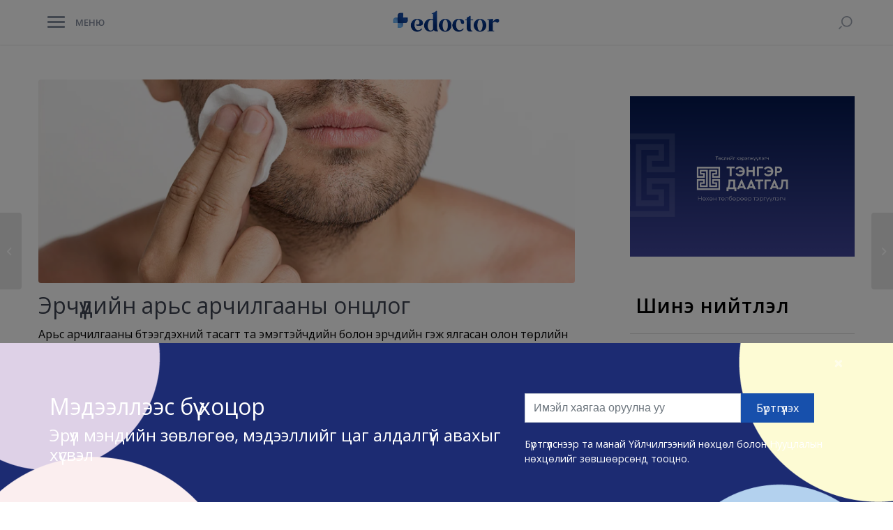

--- FILE ---
content_type: text/html; charset=UTF-8
request_url: https://edoctor.mn/3998.html
body_size: 19638
content:
<!DOCTYPE html>
<html lang="en-US" xmlns:og="http://opengraphprotocol.org/schema/" xmlns:fb="http://www.facebook.com/2008/fbml" class="html_stretched responsive av-preloader-disabled av-default-lightbox  html_header_top html_logo_left html_main_nav_header html_menu_right html_custom html_header_sticky html_header_shrinking_disabled html_mobile_menu_tablet html_header_searchicon html_content_align_center html_header_unstick_top_disabled html_header_stretch_disabled html_minimal_header html_minimal_header_shadow html_burger_menu html_av-submenu-hidden html_av-submenu-display-hover html_av-overlay-side html_av-overlay-side-classic html_av-submenu-noclone html_entry_id_3998 av-cookies-no-cookie-consent av-no-preview html_burger_menu_active ">
<head>
<meta charset="UTF-8" />


<!-- mobile setting -->
<meta name="viewport" content="width=device-width, initial-scale=1">

<!-- Scripts/CSS and wp_head hook -->
<meta name='robots' content='index, follow, max-image-preview:large, max-snippet:-1, max-video-preview:-1' />

	<!-- This site is optimized with the Yoast SEO plugin v19.3 - https://yoast.com/wordpress/plugins/seo/ -->
	<title>Эрчүүдийн арьс арчилгааны онцлог - Цахим эмч</title>
	<meta name="description" content="Эрчүүд арьс арчилгааны бүтээгдэхүүнийг сонгохдоо улиралд ач холбогдол өгөхөөсөө илүү нас болон арьсны байдалд илүү анхаарах нь зүйтэй." />
	<link rel="canonical" href="https://edoctor.mn/3998.html" />
	<meta property="og:locale" content="en_US" />
	<meta property="og:type" content="article" />
	<meta property="og:title" content="Эрчүүдийн арьс арчилгааны онцлог - Цахим эмч" />
	<meta property="og:description" content="Эрчүүд арьс арчилгааны бүтээгдэхүүнийг сонгохдоо улиралд ач холбогдол өгөхөөсөө илүү нас болон арьсны байдалд илүү анхаарах нь зүйтэй." />
	<meta property="og:url" content="https://edoctor.mn/3998.html" />
	<meta property="og:site_name" content="Цахим эмч" />
	<meta property="article:published_time" content="2021-06-21T04:40:17+00:00" />
	<meta property="article:modified_time" content="2023-03-20T07:39:47+00:00" />
	<meta property="og:image" content="https://edoctor.mn/wp-content/uploads/erchuudiin-aris-archilgaa-fb.png" />
	<meta property="og:image:width" content="1200" />
	<meta property="og:image:height" content="630" />
	<meta property="og:image:type" content="image/png" />
	<meta name="author" content="Н. Хүслэн" />
	<meta name="twitter:card" content="summary_large_image" />
	<meta name="twitter:label1" content="Written by" />
	<meta name="twitter:data1" content="Н. Хүслэн" />
	<meta name="twitter:label2" content="Est. reading time" />
	<meta name="twitter:data2" content="4 minutes" />
	<script type="application/ld+json" class="yoast-schema-graph">{"@context":"https://schema.org","@graph":[{"@type":"WebSite","@id":"https://edoctor.mn/#website","url":"https://edoctor.mn/","name":"Цахим эмч","description":"","potentialAction":[{"@type":"SearchAction","target":{"@type":"EntryPoint","urlTemplate":"https://edoctor.mn/?s={search_term_string}"},"query-input":"required name=search_term_string"}],"inLanguage":"en-US"},{"@type":"ImageObject","inLanguage":"en-US","@id":"https://edoctor.mn/3998.html#primaryimage","url":"https://edoctor.mn/wp-content/uploads/erchuudiin-aris-archilgaa.webp","contentUrl":"https://edoctor.mn/wp-content/uploads/erchuudiin-aris-archilgaa.webp","width":1200,"height":630},{"@type":"WebPage","@id":"https://edoctor.mn/3998.html","url":"https://edoctor.mn/3998.html","name":"Эрчүүдийн арьс арчилгааны онцлог - Цахим эмч","isPartOf":{"@id":"https://edoctor.mn/#website"},"primaryImageOfPage":{"@id":"https://edoctor.mn/3998.html#primaryimage"},"datePublished":"2021-06-21T04:40:17+00:00","dateModified":"2023-03-20T07:39:47+00:00","author":{"@id":"https://edoctor.mn/#/schema/person/8b2e7eca6d7d703849fdc433b1f1e649"},"description":"Эрчүүд арьс арчилгааны бүтээгдэхүүнийг сонгохдоо улиралд ач холбогдол өгөхөөсөө илүү нас болон арьсны байдалд илүү анхаарах нь зүйтэй.","breadcrumb":{"@id":"https://edoctor.mn/3998.html#breadcrumb"},"inLanguage":"en-US","potentialAction":[{"@type":"ReadAction","target":["https://edoctor.mn/3998.html"]}]},{"@type":"BreadcrumbList","@id":"https://edoctor.mn/3998.html#breadcrumb","itemListElement":[{"@type":"ListItem","position":1,"name":"Home","item":"https://edoctor.mn/home"},{"@type":"ListItem","position":2,"name":"Эрчүүдийн арьс арчилгааны онцлог"}]},{"@type":"Person","@id":"https://edoctor.mn/#/schema/person/8b2e7eca6d7d703849fdc433b1f1e649","name":"Н. Хүслэн","image":{"@type":"ImageObject","inLanguage":"en-US","@id":"https://edoctor.mn/#/schema/person/image/","url":"https://secure.gravatar.com/avatar/fad88d0e12d41368817f781fbfb86d93?s=96&d=blank&r=g","contentUrl":"https://secure.gravatar.com/avatar/fad88d0e12d41368817f781fbfb86d93?s=96&d=blank&r=g","caption":"Н. Хүслэн"},"url":"https://edoctor.mn/author/author3"}]}</script>
	<!-- / Yoast SEO plugin. -->


<link rel='dns-prefetch' href='//cdnjs.cloudflare.com' />
<link rel='dns-prefetch' href='//s.w.org' />
<link rel="alternate" type="application/rss+xml" title="Цахим эмч &raquo; Feed" href="https://edoctor.mn/feed" />
<link rel="alternate" type="application/rss+xml" title="Цахим эмч &raquo; Comments Feed" href="https://edoctor.mn/comments/feed" />
<link rel="alternate" type="application/rss+xml" title="Цахим эмч &raquo; Эрчүүдийн арьс арчилгааны онцлог Comments Feed" href="https://edoctor.mn/3998.html/feed" />
<meta property="og:title" content="Эрчүүдийн арьс арчилгааны онцлог"/><meta property="og:type" content="article"/><meta property="og:url" content="https://edoctor.mn/3998.html"/><meta property="og:image" content="https://edoctor.mn/wp-content/uploads/erchuudiin-aris-archilgaa-300x158.webp"/>

<!-- google webfont font replacement -->

			<script type='text/javascript'>

				(function() {
					
					/*	check if webfonts are disabled by user setting via cookie - or user must opt in.	*/
					var html = document.getElementsByTagName('html')[0];
					var cookie_check = html.className.indexOf('av-cookies-needs-opt-in') >= 0 || html.className.indexOf('av-cookies-can-opt-out') >= 0;
					var allow_continue = true;
					var silent_accept_cookie = html.className.indexOf('av-cookies-user-silent-accept') >= 0;

					if( cookie_check && ! silent_accept_cookie )
					{
						if( ! document.cookie.match(/aviaCookieConsent/) || html.className.indexOf('av-cookies-session-refused') >= 0 )
						{
							allow_continue = false;
						}
						else
						{
							if( ! document.cookie.match(/aviaPrivacyRefuseCookiesHideBar/) )
							{
								allow_continue = false;
							}
							else if( ! document.cookie.match(/aviaPrivacyEssentialCookiesEnabled/) )
							{
								allow_continue = false;
							}
							else if( document.cookie.match(/aviaPrivacyGoogleWebfontsDisabled/) )
							{
								allow_continue = false;
							}
						}
					}
					
					if( allow_continue )
					{
						var f = document.createElement('link');
					
						f.type 	= 'text/css';
						f.rel 	= 'stylesheet';
						f.href 	= '//fonts.googleapis.com/css?family=Open+Sans:400,600';
						f.id 	= 'avia-google-webfont';

						document.getElementsByTagName('head')[0].appendChild(f);
					}
				})();
			
			</script>
			<script type="text/javascript">
window._wpemojiSettings = {"baseUrl":"https:\/\/s.w.org\/images\/core\/emoji\/14.0.0\/72x72\/","ext":".png","svgUrl":"https:\/\/s.w.org\/images\/core\/emoji\/14.0.0\/svg\/","svgExt":".svg","source":{"concatemoji":"https:\/\/edoctor.mn\/wp-includes\/js\/wp-emoji-release.min.js?ver=6.0.7"}};
/*! This file is auto-generated */
!function(e,a,t){var n,r,o,i=a.createElement("canvas"),p=i.getContext&&i.getContext("2d");function s(e,t){var a=String.fromCharCode,e=(p.clearRect(0,0,i.width,i.height),p.fillText(a.apply(this,e),0,0),i.toDataURL());return p.clearRect(0,0,i.width,i.height),p.fillText(a.apply(this,t),0,0),e===i.toDataURL()}function c(e){var t=a.createElement("script");t.src=e,t.defer=t.type="text/javascript",a.getElementsByTagName("head")[0].appendChild(t)}for(o=Array("flag","emoji"),t.supports={everything:!0,everythingExceptFlag:!0},r=0;r<o.length;r++)t.supports[o[r]]=function(e){if(!p||!p.fillText)return!1;switch(p.textBaseline="top",p.font="600 32px Arial",e){case"flag":return s([127987,65039,8205,9895,65039],[127987,65039,8203,9895,65039])?!1:!s([55356,56826,55356,56819],[55356,56826,8203,55356,56819])&&!s([55356,57332,56128,56423,56128,56418,56128,56421,56128,56430,56128,56423,56128,56447],[55356,57332,8203,56128,56423,8203,56128,56418,8203,56128,56421,8203,56128,56430,8203,56128,56423,8203,56128,56447]);case"emoji":return!s([129777,127995,8205,129778,127999],[129777,127995,8203,129778,127999])}return!1}(o[r]),t.supports.everything=t.supports.everything&&t.supports[o[r]],"flag"!==o[r]&&(t.supports.everythingExceptFlag=t.supports.everythingExceptFlag&&t.supports[o[r]]);t.supports.everythingExceptFlag=t.supports.everythingExceptFlag&&!t.supports.flag,t.DOMReady=!1,t.readyCallback=function(){t.DOMReady=!0},t.supports.everything||(n=function(){t.readyCallback()},a.addEventListener?(a.addEventListener("DOMContentLoaded",n,!1),e.addEventListener("load",n,!1)):(e.attachEvent("onload",n),a.attachEvent("onreadystatechange",function(){"complete"===a.readyState&&t.readyCallback()})),(e=t.source||{}).concatemoji?c(e.concatemoji):e.wpemoji&&e.twemoji&&(c(e.twemoji),c(e.wpemoji)))}(window,document,window._wpemojiSettings);
</script>
<style type="text/css">
img.wp-smiley,
img.emoji {
	display: inline !important;
	border: none !important;
	box-shadow: none !important;
	height: 1em !important;
	width: 1em !important;
	margin: 0 0.07em !important;
	vertical-align: -0.1em !important;
	background: none !important;
	padding: 0 !important;
}
</style>
	<link rel='stylesheet' id='avia-grid-css'  href='https://edoctor.mn/wp-content/themes/cabinet/css/grid.css?ver=4.7.5' type='text/css' media='all' />
<link rel='stylesheet' id='avia-base-css'  href='https://edoctor.mn/wp-content/themes/cabinet/css/base.css?ver=4.7.5' type='text/css' media='all' />
<link rel='stylesheet' id='avia-layout-css'  href='https://edoctor.mn/wp-content/themes/cabinet/css/layout.css?ver=4.7.5' type='text/css' media='all' />
<link rel='stylesheet' id='avia-module-blog-css'  href='https://edoctor.mn/wp-content/themes/cabinet/config-templatebuilder/avia-shortcodes/blog/blog.css?ver=6.0.7' type='text/css' media='all' />
<link rel='stylesheet' id='avia-module-postslider-css'  href='https://edoctor.mn/wp-content/themes/cabinet/config-templatebuilder/avia-shortcodes/postslider/postslider.css?ver=6.0.7' type='text/css' media='all' />
<link rel='stylesheet' id='avia-module-button-css'  href='https://edoctor.mn/wp-content/themes/cabinet/config-templatebuilder/avia-shortcodes/buttons/buttons.css?ver=6.0.7' type='text/css' media='all' />
<link rel='stylesheet' id='avia-module-button-fullwidth-css'  href='https://edoctor.mn/wp-content/themes/cabinet/config-templatebuilder/avia-shortcodes/buttons_fullwidth/buttons_fullwidth.css?ver=6.0.7' type='text/css' media='all' />
<link rel='stylesheet' id='avia-module-comments-css'  href='https://edoctor.mn/wp-content/themes/cabinet/config-templatebuilder/avia-shortcodes/comments/comments.css?ver=6.0.7' type='text/css' media='all' />
<link rel='stylesheet' id='avia-module-gallery-css'  href='https://edoctor.mn/wp-content/themes/cabinet/config-templatebuilder/avia-shortcodes/gallery/gallery.css?ver=6.0.7' type='text/css' media='all' />
<link rel='stylesheet' id='avia-module-gridrow-css'  href='https://edoctor.mn/wp-content/themes/cabinet/config-templatebuilder/avia-shortcodes/grid_row/grid_row.css?ver=6.0.7' type='text/css' media='all' />
<link rel='stylesheet' id='avia-module-heading-css'  href='https://edoctor.mn/wp-content/themes/cabinet/config-templatebuilder/avia-shortcodes/heading/heading.css?ver=6.0.7' type='text/css' media='all' />
<link rel='stylesheet' id='avia-module-hr-css'  href='https://edoctor.mn/wp-content/themes/cabinet/config-templatebuilder/avia-shortcodes/hr/hr.css?ver=6.0.7' type='text/css' media='all' />
<link rel='stylesheet' id='avia-module-icon-css'  href='https://edoctor.mn/wp-content/themes/cabinet/config-templatebuilder/avia-shortcodes/icon/icon.css?ver=6.0.7' type='text/css' media='all' />
<link rel='stylesheet' id='avia-module-iconbox-css'  href='https://edoctor.mn/wp-content/themes/cabinet/config-templatebuilder/avia-shortcodes/iconbox/iconbox.css?ver=6.0.7' type='text/css' media='all' />
<link rel='stylesheet' id='avia-module-iconlist-css'  href='https://edoctor.mn/wp-content/themes/cabinet/config-templatebuilder/avia-shortcodes/iconlist/iconlist.css?ver=6.0.7' type='text/css' media='all' />
<link rel='stylesheet' id='avia-module-image-css'  href='https://edoctor.mn/wp-content/themes/cabinet/config-templatebuilder/avia-shortcodes/image/image.css?ver=6.0.7' type='text/css' media='all' />
<link rel='stylesheet' id='avia-module-social-css'  href='https://edoctor.mn/wp-content/themes/cabinet/config-templatebuilder/avia-shortcodes/social_share/social_share.css?ver=6.0.7' type='text/css' media='all' />
<link rel='stylesheet' id='avia-module-tabs-css'  href='https://edoctor.mn/wp-content/themes/cabinet/config-templatebuilder/avia-shortcodes/tabs/tabs.css?ver=6.0.7' type='text/css' media='all' />
<link rel='stylesheet' id='avia-module-video-css'  href='https://edoctor.mn/wp-content/themes/cabinet/config-templatebuilder/avia-shortcodes/video/video.css?ver=6.0.7' type='text/css' media='all' />
<link rel='stylesheet' id='wp-block-library-css'  href='https://edoctor.mn/wp-includes/css/dist/block-library/style.min.css?ver=6.0.7' type='text/css' media='all' />
<style id='global-styles-inline-css' type='text/css'>
body{--wp--preset--color--black: #000000;--wp--preset--color--cyan-bluish-gray: #abb8c3;--wp--preset--color--white: #ffffff;--wp--preset--color--pale-pink: #f78da7;--wp--preset--color--vivid-red: #cf2e2e;--wp--preset--color--luminous-vivid-orange: #ff6900;--wp--preset--color--luminous-vivid-amber: #fcb900;--wp--preset--color--light-green-cyan: #7bdcb5;--wp--preset--color--vivid-green-cyan: #00d084;--wp--preset--color--pale-cyan-blue: #8ed1fc;--wp--preset--color--vivid-cyan-blue: #0693e3;--wp--preset--color--vivid-purple: #9b51e0;--wp--preset--gradient--vivid-cyan-blue-to-vivid-purple: linear-gradient(135deg,rgba(6,147,227,1) 0%,rgb(155,81,224) 100%);--wp--preset--gradient--light-green-cyan-to-vivid-green-cyan: linear-gradient(135deg,rgb(122,220,180) 0%,rgb(0,208,130) 100%);--wp--preset--gradient--luminous-vivid-amber-to-luminous-vivid-orange: linear-gradient(135deg,rgba(252,185,0,1) 0%,rgba(255,105,0,1) 100%);--wp--preset--gradient--luminous-vivid-orange-to-vivid-red: linear-gradient(135deg,rgba(255,105,0,1) 0%,rgb(207,46,46) 100%);--wp--preset--gradient--very-light-gray-to-cyan-bluish-gray: linear-gradient(135deg,rgb(238,238,238) 0%,rgb(169,184,195) 100%);--wp--preset--gradient--cool-to-warm-spectrum: linear-gradient(135deg,rgb(74,234,220) 0%,rgb(151,120,209) 20%,rgb(207,42,186) 40%,rgb(238,44,130) 60%,rgb(251,105,98) 80%,rgb(254,248,76) 100%);--wp--preset--gradient--blush-light-purple: linear-gradient(135deg,rgb(255,206,236) 0%,rgb(152,150,240) 100%);--wp--preset--gradient--blush-bordeaux: linear-gradient(135deg,rgb(254,205,165) 0%,rgb(254,45,45) 50%,rgb(107,0,62) 100%);--wp--preset--gradient--luminous-dusk: linear-gradient(135deg,rgb(255,203,112) 0%,rgb(199,81,192) 50%,rgb(65,88,208) 100%);--wp--preset--gradient--pale-ocean: linear-gradient(135deg,rgb(255,245,203) 0%,rgb(182,227,212) 50%,rgb(51,167,181) 100%);--wp--preset--gradient--electric-grass: linear-gradient(135deg,rgb(202,248,128) 0%,rgb(113,206,126) 100%);--wp--preset--gradient--midnight: linear-gradient(135deg,rgb(2,3,129) 0%,rgb(40,116,252) 100%);--wp--preset--duotone--dark-grayscale: url('#wp-duotone-dark-grayscale');--wp--preset--duotone--grayscale: url('#wp-duotone-grayscale');--wp--preset--duotone--purple-yellow: url('#wp-duotone-purple-yellow');--wp--preset--duotone--blue-red: url('#wp-duotone-blue-red');--wp--preset--duotone--midnight: url('#wp-duotone-midnight');--wp--preset--duotone--magenta-yellow: url('#wp-duotone-magenta-yellow');--wp--preset--duotone--purple-green: url('#wp-duotone-purple-green');--wp--preset--duotone--blue-orange: url('#wp-duotone-blue-orange');--wp--preset--font-size--small: 13px;--wp--preset--font-size--medium: 20px;--wp--preset--font-size--large: 36px;--wp--preset--font-size--x-large: 42px;}.has-black-color{color: var(--wp--preset--color--black) !important;}.has-cyan-bluish-gray-color{color: var(--wp--preset--color--cyan-bluish-gray) !important;}.has-white-color{color: var(--wp--preset--color--white) !important;}.has-pale-pink-color{color: var(--wp--preset--color--pale-pink) !important;}.has-vivid-red-color{color: var(--wp--preset--color--vivid-red) !important;}.has-luminous-vivid-orange-color{color: var(--wp--preset--color--luminous-vivid-orange) !important;}.has-luminous-vivid-amber-color{color: var(--wp--preset--color--luminous-vivid-amber) !important;}.has-light-green-cyan-color{color: var(--wp--preset--color--light-green-cyan) !important;}.has-vivid-green-cyan-color{color: var(--wp--preset--color--vivid-green-cyan) !important;}.has-pale-cyan-blue-color{color: var(--wp--preset--color--pale-cyan-blue) !important;}.has-vivid-cyan-blue-color{color: var(--wp--preset--color--vivid-cyan-blue) !important;}.has-vivid-purple-color{color: var(--wp--preset--color--vivid-purple) !important;}.has-black-background-color{background-color: var(--wp--preset--color--black) !important;}.has-cyan-bluish-gray-background-color{background-color: var(--wp--preset--color--cyan-bluish-gray) !important;}.has-white-background-color{background-color: var(--wp--preset--color--white) !important;}.has-pale-pink-background-color{background-color: var(--wp--preset--color--pale-pink) !important;}.has-vivid-red-background-color{background-color: var(--wp--preset--color--vivid-red) !important;}.has-luminous-vivid-orange-background-color{background-color: var(--wp--preset--color--luminous-vivid-orange) !important;}.has-luminous-vivid-amber-background-color{background-color: var(--wp--preset--color--luminous-vivid-amber) !important;}.has-light-green-cyan-background-color{background-color: var(--wp--preset--color--light-green-cyan) !important;}.has-vivid-green-cyan-background-color{background-color: var(--wp--preset--color--vivid-green-cyan) !important;}.has-pale-cyan-blue-background-color{background-color: var(--wp--preset--color--pale-cyan-blue) !important;}.has-vivid-cyan-blue-background-color{background-color: var(--wp--preset--color--vivid-cyan-blue) !important;}.has-vivid-purple-background-color{background-color: var(--wp--preset--color--vivid-purple) !important;}.has-black-border-color{border-color: var(--wp--preset--color--black) !important;}.has-cyan-bluish-gray-border-color{border-color: var(--wp--preset--color--cyan-bluish-gray) !important;}.has-white-border-color{border-color: var(--wp--preset--color--white) !important;}.has-pale-pink-border-color{border-color: var(--wp--preset--color--pale-pink) !important;}.has-vivid-red-border-color{border-color: var(--wp--preset--color--vivid-red) !important;}.has-luminous-vivid-orange-border-color{border-color: var(--wp--preset--color--luminous-vivid-orange) !important;}.has-luminous-vivid-amber-border-color{border-color: var(--wp--preset--color--luminous-vivid-amber) !important;}.has-light-green-cyan-border-color{border-color: var(--wp--preset--color--light-green-cyan) !important;}.has-vivid-green-cyan-border-color{border-color: var(--wp--preset--color--vivid-green-cyan) !important;}.has-pale-cyan-blue-border-color{border-color: var(--wp--preset--color--pale-cyan-blue) !important;}.has-vivid-cyan-blue-border-color{border-color: var(--wp--preset--color--vivid-cyan-blue) !important;}.has-vivid-purple-border-color{border-color: var(--wp--preset--color--vivid-purple) !important;}.has-vivid-cyan-blue-to-vivid-purple-gradient-background{background: var(--wp--preset--gradient--vivid-cyan-blue-to-vivid-purple) !important;}.has-light-green-cyan-to-vivid-green-cyan-gradient-background{background: var(--wp--preset--gradient--light-green-cyan-to-vivid-green-cyan) !important;}.has-luminous-vivid-amber-to-luminous-vivid-orange-gradient-background{background: var(--wp--preset--gradient--luminous-vivid-amber-to-luminous-vivid-orange) !important;}.has-luminous-vivid-orange-to-vivid-red-gradient-background{background: var(--wp--preset--gradient--luminous-vivid-orange-to-vivid-red) !important;}.has-very-light-gray-to-cyan-bluish-gray-gradient-background{background: var(--wp--preset--gradient--very-light-gray-to-cyan-bluish-gray) !important;}.has-cool-to-warm-spectrum-gradient-background{background: var(--wp--preset--gradient--cool-to-warm-spectrum) !important;}.has-blush-light-purple-gradient-background{background: var(--wp--preset--gradient--blush-light-purple) !important;}.has-blush-bordeaux-gradient-background{background: var(--wp--preset--gradient--blush-bordeaux) !important;}.has-luminous-dusk-gradient-background{background: var(--wp--preset--gradient--luminous-dusk) !important;}.has-pale-ocean-gradient-background{background: var(--wp--preset--gradient--pale-ocean) !important;}.has-electric-grass-gradient-background{background: var(--wp--preset--gradient--electric-grass) !important;}.has-midnight-gradient-background{background: var(--wp--preset--gradient--midnight) !important;}.has-small-font-size{font-size: var(--wp--preset--font-size--small) !important;}.has-medium-font-size{font-size: var(--wp--preset--font-size--medium) !important;}.has-large-font-size{font-size: var(--wp--preset--font-size--large) !important;}.has-x-large-font-size{font-size: var(--wp--preset--font-size--x-large) !important;}
</style>
<link rel='stylesheet' id='font-awesome-css'  href='https://edoctor.mn/wp-content/plugins/bollooMn/css/fonts/css/font-awesome.min.css?ver=6.0.7' type='text/css' media='all' />
<link rel='stylesheet' id='bootstrap-css'  href='https://edoctor.mn/wp-content/plugins/bollooMn/css/bootstrap.min.css?ver=6.0.7' type='text/css' media='all' />
<link rel='stylesheet' id='bootstrap-datatable-css'  href='https://edoctor.mn/wp-content/plugins/bollooMn/css/dataTables.bootstrap.min.css?ver=6.0.7' type='text/css' media='all' />
<link rel='stylesheet' id='owl-css-css'  href='https://edoctor.mn/wp-content/plugins/bollooMn/css/owl.carousel.min.css?ver=1.0.0' type='text/css' media='all' />
<link rel='stylesheet' id='owl-css-def-css'  href='https://edoctor.mn/wp-content/plugins/bollooMn/css/owl.theme.default.min.css?ver=1.0.0' type='text/css' media='all' />
<link rel='stylesheet' id='vue-css-css'  href='https://edoctor.mn/wp-content/plugins/bollooMn/css/vue-treeselect.min.css?ver=6.0.7' type='text/css' media='all' />
<link rel='stylesheet' id='css-css'  href='https://edoctor.mn/wp-content/plugins/bollooMn/css/style.css?ver=6.0.7' type='text/css' media='all' />
<link rel='stylesheet' id='ppress-frontend-css'  href='https://edoctor.mn/wp-content/plugins/wp-user-avatar/assets/css/frontend.min.css?ver=3.2.15' type='text/css' media='all' />
<link rel='stylesheet' id='ppress-flatpickr-css'  href='https://edoctor.mn/wp-content/plugins/wp-user-avatar/assets/flatpickr/flatpickr.min.css?ver=3.2.15' type='text/css' media='all' />
<link rel='stylesheet' id='ppress-select2-css'  href='https://edoctor.mn/wp-content/plugins/wp-user-avatar/assets/select2/select2.min.css?ver=6.0.7' type='text/css' media='all' />
<link rel='stylesheet' id='avia-scs-css'  href='https://edoctor.mn/wp-content/themes/cabinet/css/shortcodes.css?ver=4.7.5' type='text/css' media='all' />
<link rel='stylesheet' id='avia-popup-css-css'  href='https://edoctor.mn/wp-content/themes/cabinet/js/aviapopup/magnific-popup.css?ver=4.7.5' type='text/css' media='screen' />
<link rel='stylesheet' id='avia-lightbox-css'  href='https://edoctor.mn/wp-content/themes/cabinet/css/avia-snippet-lightbox.css?ver=4.7.5' type='text/css' media='screen' />
<link rel='stylesheet' id='avia-widget-css-css'  href='https://edoctor.mn/wp-content/themes/cabinet/css/avia-snippet-widget.css?ver=4.7.5' type='text/css' media='screen' />
<link rel='stylesheet' id='avia-dynamic-css'  href='https://edoctor.mn/wp-content/uploads/dynamic_avia/mandal_daatgal.css?ver=65dc55e80bac1' type='text/css' media='all' />
<link rel='stylesheet' id='avia-custom-css'  href='https://edoctor.mn/wp-content/themes/cabinet/css/custom.css?ver=4.7.5' type='text/css' media='all' />
<script type='text/javascript' src='https://edoctor.mn/wp-content/plugins/bollooMn/js/jquery-2.1.1.js?ver=3.5.1' id='jquery-js'></script>
<script type='text/javascript' src='https://cdnjs.cloudflare.com/ajax/libs/js-cookie/2.2.1/js.cookie.min.js?ver=6.0.7' id='js-cookei-js'></script>
<script type='text/javascript' src='https://edoctor.mn/wp-content/plugins/bollooMn/js/popper.min.js?ver=6.0.7' id='popper-js'></script>
<script type='text/javascript' src='https://edoctor.mn/wp-content/plugins/bollooMn/js/bootstrap.min.js?ver=6.0.7' id='bootstrap-js'></script>
<script type='text/javascript' src='https://edoctor.mn/wp-content/plugins/bollooMn/js/owl.carousel.min.js?ver=6.0.7' id='owl-js-js'></script>
<script type='text/javascript' src='https://edoctor.mn/wp-content/plugins/bollooMn/js/data.js?ver=6.0.7' id='data-js'></script>
<script type='text/javascript' src='https://edoctor.mn/wp-content/plugins/bollooMn/js/vue2.js?ver=6.0.7' id='vue-js'></script>
<script type='text/javascript' src='https://edoctor.mn/wp-content/plugins/bollooMn/js/vue-treeselect.umd.min.js?ver=6.0.7' id='vue-treeselect-js'></script>
<script type='text/javascript' src='https://edoctor.mn/wp-content/plugins/wp-user-avatar/assets/flatpickr/flatpickr.min.js?ver=6.0.7' id='ppress-flatpickr-js'></script>
<script type='text/javascript' src='https://edoctor.mn/wp-content/plugins/wp-user-avatar/assets/select2/select2.min.js?ver=6.0.7' id='ppress-select2-js'></script>
<script type='text/javascript' src='https://edoctor.mn/wp-content/themes/cabinet/js/avia-compat.js?ver=4.7.5' id='avia-compat-js'></script>
<link rel="https://api.w.org/" href="https://edoctor.mn/wp-json/" /><link rel="alternate" type="application/json" href="https://edoctor.mn/wp-json/wp/v2/posts/3998" /><link rel="EditURI" type="application/rsd+xml" title="RSD" href="https://edoctor.mn/xmlrpc.php?rsd" />
<link rel="wlwmanifest" type="application/wlwmanifest+xml" href="https://edoctor.mn/wp-includes/wlwmanifest.xml" /> 
<meta name="generator" content="WordPress 6.0.7" />
<link rel='shortlink' href='https://edoctor.mn/?p=3998' />
<link rel="alternate" type="application/json+oembed" href="https://edoctor.mn/wp-json/oembed/1.0/embed?url=https%3A%2F%2Fedoctor.mn%2F3998.html" />
<link rel="alternate" type="text/xml+oembed" href="https://edoctor.mn/wp-json/oembed/1.0/embed?url=https%3A%2F%2Fedoctor.mn%2F3998.html&#038;format=xml" />
<!-- Global site tag (gtag.js) - Google Analytics -->
<script async src="https://www.googletagmanager.com/gtag/js?id=UA-104417173-1"></script>
<script>
  window.dataLayer = window.dataLayer || [];
  function gtag(){dataLayer.push(arguments);}
  gtag('js', new Date());

  gtag('config', 'UA-104417173-1');
</script>

<!-- Google Tag Manager -->
<script>(function(w,d,s,l,i){w[l]=w[l]||[];w[l].push({'gtm.start':
new Date().getTime(),event:'gtm.js'});var f=d.getElementsByTagName(s)[0],
j=d.createElement(s),dl=l!='dataLayer'?'&l='+l:'';j.async=true;j.src=
'https://www.googletagmanager.com/gtm.js?id='+i+dl;f.parentNode.insertBefore(j,f);
})(window,document,'script','dataLayer','GTM-WBBWX2L');</script>
<!-- End Google Tag Manager -->
<!-- Facebook Pixel Code -->

<script>
!function(f,b,e,v,n,t,s)
{if(f.fbq)return;n=f.fbq=function(){n.callMethod?
n.callMethod.apply(n,arguments):n.queue.push(arguments)};
if(!f._fbq)f._fbq=n;n.push=n;n.loaded=!0;n.version='2.0';
n.queue=[];t=b.createElement(e);t.async=!0;
t.src=v;s=b.getElementsByTagName(e)[0];
s.parentNode.insertBefore(t,s)}(window, document,'script',
'https://connect.facebook.net/en_US/fbevents.js');
fbq('init', '340816780692206');
fbq('track', 'PageView');
</script>
<noscript><img height="1" width="1" style="display:none"
src="https://www.facebook.com/tr?id=340816780692206&ev=PageView&noscript=1"
/></noscript>
<!-- End Facebook Pixel Code -->

<meta name="facebook-domain-verification" content="lypz78ib0qmvnvzi980j8usfift03e" />

<meta name="google-site-verification" content="IYoCIeOOfIwKXqI9OKSFuuG64klJYvzxf2znjRbXIU0" /><link rel="profile" href="http://gmpg.org/xfn/11" />
<link rel="alternate" type="application/rss+xml" title="Цахим эмч RSS2 Feed" href="https://edoctor.mn/feed" />
<link rel="pingback" href="https://edoctor.mn/xmlrpc.php" />

<style type='text/css' media='screen'>
 #top #header_main > .container, #top #header_main > .container .main_menu  .av-main-nav > li > a, #top #header_main #menu-item-shop .cart_dropdown_link{ height:64px; line-height: 64px; }
 .html_top_nav_header .av-logo-container{ height:64px;  }
 .html_header_top.html_header_sticky #top #wrap_all #main{ padding-top:64px; } 
</style>
<!--[if lt IE 9]><script src="https://edoctor.mn/wp-content/themes/cabinet/js/html5shiv.js"></script><![endif]-->
<link rel="icon" href="https://edoctor.mn/wp-content/uploads/2020/12/favicon.png" type="image/png">

<!-- Facebook Pixel Code -->
<script type='text/javascript'>
!function(f,b,e,v,n,t,s){if(f.fbq)return;n=f.fbq=function(){n.callMethod?
n.callMethod.apply(n,arguments):n.queue.push(arguments)};if(!f._fbq)f._fbq=n;
n.push=n;n.loaded=!0;n.version='2.0';n.queue=[];t=b.createElement(e);t.async=!0;
t.src=v;s=b.getElementsByTagName(e)[0];s.parentNode.insertBefore(t,s)}(window,
document,'script','https://connect.facebook.net/en_US/fbevents.js');
</script>
<!-- End Facebook Pixel Code -->
<script type='text/javascript'>
  fbq('init', '340816780692206', {}, {
    "agent": "wordpress-6.0.7-3.0.6"
});
</script><script type='text/javascript'>
  fbq('track', 'PageView', []);
</script>
<!-- Facebook Pixel Code -->
<noscript>
<img height="1" width="1" style="display:none" alt="fbpx"
src="https://www.facebook.com/tr?id=340816780692206&ev=PageView&noscript=1" />
</noscript>
<!-- End Facebook Pixel Code -->
<style type='text/css'>
@font-face {font-family: 'entypo-fontello'; font-weight: normal; font-style: normal; font-display: auto;
src: url('https://edoctor.mn/wp-content/themes/cabinet/config-templatebuilder/avia-template-builder/assets/fonts/entypo-fontello.eot');
src: url('https://edoctor.mn/wp-content/themes/cabinet/config-templatebuilder/avia-template-builder/assets/fonts/entypo-fontello.eot?#iefix') format('embedded-opentype'), 
url('https://edoctor.mn/wp-content/themes/cabinet/config-templatebuilder/avia-template-builder/assets/fonts/entypo-fontello.woff') format('woff'),
url('https://edoctor.mn/wp-content/themes/cabinet/config-templatebuilder/avia-template-builder/assets/fonts/entypo-fontello.woff2') format('woff2'),
url('https://edoctor.mn/wp-content/themes/cabinet/config-templatebuilder/avia-template-builder/assets/fonts/entypo-fontello.ttf') format('truetype'), 
url('https://edoctor.mn/wp-content/themes/cabinet/config-templatebuilder/avia-template-builder/assets/fonts/entypo-fontello.svg#entypo-fontello') format('svg');
} #top .avia-font-entypo-fontello, body .avia-font-entypo-fontello, html body [data-av_iconfont='entypo-fontello']:before{ font-family: 'entypo-fontello'; }
</style>

<!--
Debugging Info for Theme support: 

Theme: Mandal Daatgal
Version: 4.7.5
Installed: cabinet
AviaFramework Version: 5.0
AviaBuilder Version: 4.7.1.1
aviaElementManager Version: 1.0.1
ML:512-PU:12-PLA:17
WP:6.0.7
Compress: CSS:disabled - JS:disabled
Updates: disabled
PLAu:17
--><!-- Global site tag (gtag.js) - Google Analytics -->
<!-- <script async src="https://www.googletagmanager.com/gtag/js?id=G-BSNRRBJ9MG"></script>
<nscript> -->
<!-- Google Tag Manager -->
<script>(function(w,d,s,l,i){w[l]=w[l]||[];w[l].push({'gtm.start':
new Date().getTime(),event:'gtm.js'});var f=d.getElementsByTagName(s)[0],
j=d.createElement(s),dl=l!='dataLayer'?'&l='+l:'';j.async=true;j.src=
'https://www.googletagmanager.com/gtm.js?id='+i+dl;f.parentNode.insertBefore(j,f);
})(window,document,'script','dataLayer','GTM-T8N8B52');</script>
<!-- End Google Tag Manager -->


</head>




<body id="top" class="post-template-default single single-post postid-3998 single-format-standard  rtl_columns stretched open_sans no_sidebar_border" itemscope="itemscope" itemtype="https://schema.org/WebPage" >
  <!-- Google Tag Manager (noscript) -->
<noscript><iframe src="https://www.googletagmanager.com/ns.html?id=GTM-T8N8B52"
height="0" width="0" style="display:none;visibility:hidden"></iframe></noscript>
<!-- End Google Tag Manager (noscript) -->

  <!-- <a href="https://edoctor.mn/privacy-policy" id="calertlink" ><img src="https://edoctor.mn/wp-content/themes/cabinet/images/foot.png" /></a> -->
	<!-- Google Tag Manager (noscript) -->
<noscript><iframe src="https://www.googletagmanager.com/ns.html?id=GTM-WBBWX2L"
height="0" width="0" style="display:none;visibility:hidden"></iframe></noscript>
<!-- End Google Tag Manager (noscript) --><svg xmlns="http://www.w3.org/2000/svg" viewBox="0 0 0 0" width="0" height="0" focusable="false" role="none" style="visibility: hidden; position: absolute; left: -9999px; overflow: hidden;" ><defs><filter id="wp-duotone-dark-grayscale"><feColorMatrix color-interpolation-filters="sRGB" type="matrix" values=" .299 .587 .114 0 0 .299 .587 .114 0 0 .299 .587 .114 0 0 .299 .587 .114 0 0 " /><feComponentTransfer color-interpolation-filters="sRGB" ><feFuncR type="table" tableValues="0 0.49803921568627" /><feFuncG type="table" tableValues="0 0.49803921568627" /><feFuncB type="table" tableValues="0 0.49803921568627" /><feFuncA type="table" tableValues="1 1" /></feComponentTransfer><feComposite in2="SourceGraphic" operator="in" /></filter></defs></svg><svg xmlns="http://www.w3.org/2000/svg" viewBox="0 0 0 0" width="0" height="0" focusable="false" role="none" style="visibility: hidden; position: absolute; left: -9999px; overflow: hidden;" ><defs><filter id="wp-duotone-grayscale"><feColorMatrix color-interpolation-filters="sRGB" type="matrix" values=" .299 .587 .114 0 0 .299 .587 .114 0 0 .299 .587 .114 0 0 .299 .587 .114 0 0 " /><feComponentTransfer color-interpolation-filters="sRGB" ><feFuncR type="table" tableValues="0 1" /><feFuncG type="table" tableValues="0 1" /><feFuncB type="table" tableValues="0 1" /><feFuncA type="table" tableValues="1 1" /></feComponentTransfer><feComposite in2="SourceGraphic" operator="in" /></filter></defs></svg><svg xmlns="http://www.w3.org/2000/svg" viewBox="0 0 0 0" width="0" height="0" focusable="false" role="none" style="visibility: hidden; position: absolute; left: -9999px; overflow: hidden;" ><defs><filter id="wp-duotone-purple-yellow"><feColorMatrix color-interpolation-filters="sRGB" type="matrix" values=" .299 .587 .114 0 0 .299 .587 .114 0 0 .299 .587 .114 0 0 .299 .587 .114 0 0 " /><feComponentTransfer color-interpolation-filters="sRGB" ><feFuncR type="table" tableValues="0.54901960784314 0.98823529411765" /><feFuncG type="table" tableValues="0 1" /><feFuncB type="table" tableValues="0.71764705882353 0.25490196078431" /><feFuncA type="table" tableValues="1 1" /></feComponentTransfer><feComposite in2="SourceGraphic" operator="in" /></filter></defs></svg><svg xmlns="http://www.w3.org/2000/svg" viewBox="0 0 0 0" width="0" height="0" focusable="false" role="none" style="visibility: hidden; position: absolute; left: -9999px; overflow: hidden;" ><defs><filter id="wp-duotone-blue-red"><feColorMatrix color-interpolation-filters="sRGB" type="matrix" values=" .299 .587 .114 0 0 .299 .587 .114 0 0 .299 .587 .114 0 0 .299 .587 .114 0 0 " /><feComponentTransfer color-interpolation-filters="sRGB" ><feFuncR type="table" tableValues="0 1" /><feFuncG type="table" tableValues="0 0.27843137254902" /><feFuncB type="table" tableValues="0.5921568627451 0.27843137254902" /><feFuncA type="table" tableValues="1 1" /></feComponentTransfer><feComposite in2="SourceGraphic" operator="in" /></filter></defs></svg><svg xmlns="http://www.w3.org/2000/svg" viewBox="0 0 0 0" width="0" height="0" focusable="false" role="none" style="visibility: hidden; position: absolute; left: -9999px; overflow: hidden;" ><defs><filter id="wp-duotone-midnight"><feColorMatrix color-interpolation-filters="sRGB" type="matrix" values=" .299 .587 .114 0 0 .299 .587 .114 0 0 .299 .587 .114 0 0 .299 .587 .114 0 0 " /><feComponentTransfer color-interpolation-filters="sRGB" ><feFuncR type="table" tableValues="0 0" /><feFuncG type="table" tableValues="0 0.64705882352941" /><feFuncB type="table" tableValues="0 1" /><feFuncA type="table" tableValues="1 1" /></feComponentTransfer><feComposite in2="SourceGraphic" operator="in" /></filter></defs></svg><svg xmlns="http://www.w3.org/2000/svg" viewBox="0 0 0 0" width="0" height="0" focusable="false" role="none" style="visibility: hidden; position: absolute; left: -9999px; overflow: hidden;" ><defs><filter id="wp-duotone-magenta-yellow"><feColorMatrix color-interpolation-filters="sRGB" type="matrix" values=" .299 .587 .114 0 0 .299 .587 .114 0 0 .299 .587 .114 0 0 .299 .587 .114 0 0 " /><feComponentTransfer color-interpolation-filters="sRGB" ><feFuncR type="table" tableValues="0.78039215686275 1" /><feFuncG type="table" tableValues="0 0.94901960784314" /><feFuncB type="table" tableValues="0.35294117647059 0.47058823529412" /><feFuncA type="table" tableValues="1 1" /></feComponentTransfer><feComposite in2="SourceGraphic" operator="in" /></filter></defs></svg><svg xmlns="http://www.w3.org/2000/svg" viewBox="0 0 0 0" width="0" height="0" focusable="false" role="none" style="visibility: hidden; position: absolute; left: -9999px; overflow: hidden;" ><defs><filter id="wp-duotone-purple-green"><feColorMatrix color-interpolation-filters="sRGB" type="matrix" values=" .299 .587 .114 0 0 .299 .587 .114 0 0 .299 .587 .114 0 0 .299 .587 .114 0 0 " /><feComponentTransfer color-interpolation-filters="sRGB" ><feFuncR type="table" tableValues="0.65098039215686 0.40392156862745" /><feFuncG type="table" tableValues="0 1" /><feFuncB type="table" tableValues="0.44705882352941 0.4" /><feFuncA type="table" tableValues="1 1" /></feComponentTransfer><feComposite in2="SourceGraphic" operator="in" /></filter></defs></svg><svg xmlns="http://www.w3.org/2000/svg" viewBox="0 0 0 0" width="0" height="0" focusable="false" role="none" style="visibility: hidden; position: absolute; left: -9999px; overflow: hidden;" ><defs><filter id="wp-duotone-blue-orange"><feColorMatrix color-interpolation-filters="sRGB" type="matrix" values=" .299 .587 .114 0 0 .299 .587 .114 0 0 .299 .587 .114 0 0 .299 .587 .114 0 0 " /><feComponentTransfer color-interpolation-filters="sRGB" ><feFuncR type="table" tableValues="0.098039215686275 1" /><feFuncG type="table" tableValues="0 0.66274509803922" /><feFuncB type="table" tableValues="0.84705882352941 0.41960784313725" /><feFuncA type="table" tableValues="1 1" /></feComponentTransfer><feComposite in2="SourceGraphic" operator="in" /></filter></defs></svg>
	<div id='wrap_all'>

	
<header id='header' class='all_colors header_color light_bg_color  av_header_top av_logo_left av_main_nav_header av_menu_right av_custom av_header_sticky av_header_shrinking_disabled av_header_stretch_disabled av_mobile_menu_tablet av_header_searchicon av_header_unstick_top_disabled av_minimal_header av_minimal_header_shadow av_bottom_nav_disabled  av_header_border_disabled'  role="banner" itemscope="itemscope" itemtype="https://schema.org/WPHeader" >

		<div  id='header_main' class='container_wrap container_wrap_logo'>
	
        <div class='container av-logo-container'><div class='inner-container'><span class='logo'><a href='https://edoctor.mn/'><img height='100' width='300' src='https://edoctor.mn/wp-content/uploads/2020/12/edoctor-logo.png' alt='Цахим эмч' title='' /></a></span><nav class='main_menu' data-selectname='Select a page'  role="navigation" itemscope="itemscope" itemtype="https://schema.org/SiteNavigationElement" ><div class="avia-menu av-main-nav-wrap"><ul id="avia-menu" class="menu av-main-nav"><li id="menu-item-13" class="menu-item menu-item-type-custom menu-item-object-custom menu-item-has-children menu-item-top-level menu-item-top-level-1"><a href="#" itemprop="url"><span class="avia-bullet"></span><span class="avia-menu-text">Өвчин  А-Я</span><span class="avia-menu-fx"><span class="avia-arrow-wrap"><span class="avia-arrow"></span></span></span></a>


<ul class="sub-menu">
	<li id="menu-item-1379" class="menu-item menu-item-type-post_type menu-item-object-portfolio"><a href="https://edoctor.mn/portfolio-item/%d0%b7%d2%af%d1%80%d1%85%d0%bd%d0%b8%d0%b9-%d1%88%d0%b8%d0%b3%d0%b4%d1%8d%d1%8d%d1%81" itemprop="url"><span class="avia-bullet"></span><span class="avia-menu-text">Зүрхний шигдээс</span></a></li>
	<li id="menu-item-866" class="menu-item menu-item-type-post_type menu-item-object-portfolio"><a href="https://edoctor.mn/portfolio-item/%d0%bc%d0%b8%d0%b3%d1%80%d0%b5%d0%bd%d1%8c" itemprop="url"><span class="avia-bullet"></span><span class="avia-menu-text">Мигрень</span></a></li>
	<li id="menu-item-1381" class="menu-item menu-item-type-post_type menu-item-object-portfolio"><a href="https://edoctor.mn/portfolio-item/%d0%bd%d0%be%d0%b9%d1%80-%d0%b1%d1%83%d0%bb%d1%87%d0%b8%d1%80%d1%85%d0%b0%d0%b9%d0%bd-%d2%af%d1%80%d1%8d%d0%b2%d1%81%d1%8d%d0%bb" itemprop="url"><span class="avia-bullet"></span><span class="avia-menu-text">Нойр булчирхайн үрэвсэл</span></a></li>
	<li id="menu-item-1574" class="menu-item menu-item-type-post_type menu-item-object-portfolio"><a href="https://edoctor.mn/portfolio-item/%d1%81%d1%8d%d1%82%d0%b3%d1%8d%d0%bb-%d0%b3%d1%83%d1%82%d1%80%d0%b0%d0%bb" itemprop="url"><span class="avia-bullet"></span><span class="avia-menu-text">Сэтгэл гутрал</span></a></li>
	<li id="menu-item-1386" class="menu-item menu-item-type-post_type menu-item-object-portfolio"><a href="https://edoctor.mn/portfolio-item/%d1%82%d2%af%d1%80%d2%af%d2%af-%d0%b1%d1%83%d0%bb%d1%87%d0%b8%d1%80%d1%85%d0%b0%d0%b9%d0%bd-%d2%af%d1%80%d1%8d%d0%b2%d1%81%d1%8d%d0%bb" itemprop="url"><span class="avia-bullet"></span><span class="avia-menu-text">Түрүү булчирхайн үрэвсэл</span></a></li>
	<li id="menu-item-867" class="menu-item menu-item-type-post_type menu-item-object-portfolio"><a href="https://edoctor.mn/portfolio-item/%d1%83%d1%83%d1%88%d0%b3%d0%b8%d0%bd%d1%8b-%d1%85%d0%b0%d1%82%d0%b3%d0%b0%d0%bb%d0%b3%d0%b0%d0%b0" itemprop="url"><span class="avia-bullet"></span><span class="avia-menu-text">Уушгины хатгалгаа</span></a></li>
	<li id="menu-item-868" class="menu-item menu-item-type-post_type menu-item-object-portfolio"><a href="https://edoctor.mn/portfolio-item/%d1%85%d0%b0%d0%bd%d0%b8%d0%b0%d0%b4" itemprop="url"><span class="avia-bullet"></span><span class="avia-menu-text">Ханиад</span></a></li>
	<li id="menu-item-1392" class="menu-item menu-item-type-post_type menu-item-object-portfolio"><a href="https://edoctor.mn/portfolio-item/%d1%86%d0%b8%d1%81%d1%82%d0%b8%d1%82" itemprop="url"><span class="avia-bullet"></span><span class="avia-menu-text">Давсагны үрэвсэл (Цистит)</span></a></li>
	<li id="menu-item-1393" class="menu-item menu-item-type-post_type menu-item-object-portfolio"><a href="https://edoctor.mn/portfolio-item/%d1%86%d1%83%d1%81-%d0%b1%d0%b0%d0%b3%d0%b0%d0%b4%d0%b0%d0%bb%d1%82" itemprop="url"><span class="avia-bullet"></span><span class="avia-menu-text">Цус багадалт</span></a></li>
	<li id="menu-item-1394" class="menu-item menu-item-type-post_type menu-item-object-portfolio"><a href="https://edoctor.mn/portfolio-item/%d1%87%d0%b8%d1%85%d1%80%d0%b8%d0%b9%d0%bd-%d1%88%d0%b8%d0%b6%d0%b8%d0%bd" itemprop="url"><span class="avia-bullet"></span><span class="avia-menu-text">Чихрийн шижин</span></a></li>
	<li id="menu-item-1937" class="menu-item menu-item-type-custom menu-item-object-custom"><a href="http://edoctor.mn/az" itemprop="url"><span class="avia-bullet"></span><span class="avia-menu-text">БҮГДИЙГ ХАРАХ</span></a></li>
</ul>
</li>
<li id="menu-item-118" class="menu-item menu-item-type-post_type menu-item-object-page menu-item-top-level menu-item-top-level-2"><a href="https://edoctor.mn/shinj-temdeg-asuulga" itemprop="url"><span class="avia-bullet"></span><span class="avia-menu-text">Шинж тэмдгийн асуулга</span><span class="avia-menu-fx"><span class="avia-arrow-wrap"><span class="avia-arrow"></span></span></span></a></li>
<li id="menu-item-117" class="menu-item menu-item-type-post_type menu-item-object-page menu-item-has-children menu-item-top-level menu-item-top-level-3"><a href="https://edoctor.mn/%d0%b1%d1%83%d0%bb%d0%b0%d0%bd%d0%b3%d1%83%d1%83%d0%b4" itemprop="url"><span class="avia-bullet"></span><span class="avia-menu-text">Булангууд</span><span class="avia-menu-fx"><span class="avia-arrow-wrap"><span class="avia-arrow"></span></span></span></a>


<ul class="sub-menu">
	<li id="menu-item-191" class="menu-item menu-item-type-taxonomy menu-item-object-category"><a href="https://edoctor.mn/c/%d0%be%d0%bd%d1%86%d0%bb%d0%be%d0%b3" itemprop="url"><span class="avia-bullet"></span><span class="avia-menu-text">Онцлог</span></a></li>
	<li id="menu-item-398" class="menu-item menu-item-type-taxonomy menu-item-object-category"><a title="Эрүүл бие" href="https://edoctor.mn/c/%d1%8d%d1%80%d2%af%d2%af%d0%bb-%d0%b1%d0%b8%d0%b5" itemprop="url"><span class="avia-bullet"></span><span class="avia-menu-text">Эрүүл бие</span></a></li>
	<li id="menu-item-717" class="menu-item menu-item-type-taxonomy menu-item-object-category"><a href="https://edoctor.mn/c/%d1%8d%d1%8d%d0%b6-%d0%b1%d0%b0-%d1%85%d2%af%d2%af%d1%85%d1%8d%d0%b4" itemprop="url"><span class="avia-bullet"></span><span class="avia-menu-text">Ээж ба хүүхэд</span></a></li>
	<li id="menu-item-2728" class="menu-item menu-item-type-taxonomy menu-item-object-category"><a href="https://edoctor.mn/c/%d0%b1%d1%8d%d0%bb%d0%b3%d0%b8%d0%b9%d0%bd-%d0%b1%d0%be%d0%bb%d0%be%d0%b2%d1%81%d1%80%d0%be%d0%bb" itemprop="url"><span class="avia-bullet"></span><span class="avia-menu-text">Бэлгийн боловсрол</span></a></li>
	<li id="menu-item-2727" class="menu-item menu-item-type-taxonomy menu-item-object-category current-post-ancestor current-menu-parent current-post-parent"><a href="https://edoctor.mn/c/%d0%b3%d0%be%d0%be-%d1%81%d0%b0%d0%b9%d1%85%d0%b0%d0%bd-%d0%bb%d0%b0%d0%b9%d1%84%d1%81%d1%82%d0%b0%d0%b9%d0%bb" itemprop="url"><span class="avia-bullet"></span><span class="avia-menu-text">Гоо сайхан, лайфстайл</span></a></li>
	<li id="menu-item-719" class="menu-item menu-item-type-taxonomy menu-item-object-category"><a href="https://edoctor.mn/c/news" itemprop="url"><span class="avia-bullet"></span><span class="avia-menu-text">#Басбус</span></a></li>
</ul>
</li>
<li id="menu-item-116" class="menu-item menu-item-type-post_type menu-item-object-page menu-item-top-level menu-item-top-level-4"><a href="https://edoctor.mn/hospitals" itemprop="url"><span class="avia-bullet"></span><span class="avia-menu-text">Эмнэлэг хайх</span><span class="avia-menu-fx"><span class="avia-arrow-wrap"><span class="avia-arrow"></span></span></span></a></li>
<li id="menu-item-115" class="menu-item menu-item-type-post_type menu-item-object-page menu-item-top-level menu-item-top-level-5"><a href="https://edoctor.mn/accessories" itemprop="url"><span class="avia-bullet"></span><span class="avia-menu-text">Тооцоолуур</span><span class="avia-menu-fx"><span class="avia-arrow-wrap"><span class="avia-arrow"></span></span></span></a></li>
<li id="menu-item-search" class="noMobile menu-item menu-item-search-dropdown menu-item-avia-special"><a aria-label="Search" href="?s=" rel="nofollow" data-avia-search-tooltip="

&lt;form role=&quot;search&quot; action=&quot;https://edoctor.mn/&quot; id=&quot;searchform&quot; method=&quot;get&quot; class=&quot;&quot;&gt;
	&lt;div&gt;
		&lt;input type=&quot;submit&quot; value=&quot;&quot; id=&quot;searchsubmit&quot; class=&quot;button avia-font-entypo-fontello&quot; /&gt;
		&lt;input type=&quot;text&quot; id=&quot;s&quot; name=&quot;s&quot; value=&quot;&quot; placeholder='Хайх' /&gt;
			&lt;/div&gt;
&lt;/form&gt;" aria-hidden='false' data-av_icon='' data-av_iconfont='entypo-fontello'><span class="avia_hidden_link_text">Search</span></a></li><li class="av-burger-menu-main menu-item-avia-special ">
	        			<a href="#" aria-label="Menu" aria-hidden="false">
							<span class="av-hamburger av-hamburger--spin av-js-hamburger">
								<span class="av-hamburger-box">
						          <span class="av-hamburger-inner"></span>
						          <strong>Menu</strong>
								</span>
							</span>
							<span class="avia_hidden_link_text">МЕНЮ</span>
						</a>
                 </li>
                
                 </ul></div></nav></div> </div> 
		<!-- end container_wrap-->
		</div>
		<div class='header_bg'></div>

<!-- end header -->
</header>

	<div id='main' class='all_colors' data-scroll-offset='64'>

	
<div class='container_wrap container_wrap_first main_color sidebar_right'>

	<div class='container template-blog template-single-blog '>

		<main class='content units av-content-small alpha  av-blog-meta-comments-disabled av-blog-meta-category-disabled av-blog-meta-date-disabled av-blog-meta-html-info-disabled av-blog-meta-tag-disabled'  role="main" itemscope="itemscope" itemtype="https://schema.org/Blog" >

			<article class='post-entry post-entry-type-standard post-entry-3998 post-loop-1 post-parity-odd post-entry-last single-big with-slider post-3998 post type-post status-publish format-standard has-post-thumbnail hentry category-997'  itemscope="itemscope" itemtype="https://schema.org/BlogPosting" itemprop="blogPost" ><div class="big-preview single-big"><a href="https://edoctor.mn/wp-content/uploads/erchuudiin-aris-archilgaa-1030x541.webp"  title="erchuudiin-aris-archilgaa" ><img width="845" height="321" src="https://edoctor.mn/wp-content/uploads/erchuudiin-aris-archilgaa-845x321.webp" class="attachment-entry_with_sidebar size-entry_with_sidebar wp-post-image" alt="" /></a></div><div class='blog-meta'></div><div class='entry-content-wrapper clearfix standard-content'><header class="entry-content-header"><h1 class='post-title entry-title '  itemprop="headline" >	<a href='https://edoctor.mn/3998.html' rel='bookmark' title='Permanent Link: Эрчүүдийн арьс арчилгааны онцлог'>Эрчүүдийн арьс арчилгааны онцлог			<span class='post-format-icon minor-meta'></span>	</a></h1><span class='post-meta-infos'><time class='date-container minor-meta updated' >2021-06-21</time><span class='text-sep text-sep-date'>/</span><span class="blog-categories minor-meta"> <a href="https://edoctor.mn/c/%d0%b3%d0%be%d0%be-%d1%81%d0%b0%d0%b9%d1%85%d0%b0%d0%bd-%d0%bb%d0%b0%d0%b9%d1%84%d1%81%d1%82%d0%b0%d0%b9%d0%bb" rel="tag">Гоо сайхан, лайфстайл</a> </span></span></header><div class="entry-content"  itemprop="text" ><p>Арьс арчилгааны бүтээгдэхүүний тасагт та эмэгтэйчүүдийн болон эрчүүдийн гэж ялгасан олон төрлийн гоо сайхны бүтээгдэхүүн олох боломжтой. Гэвч тэд юугаараа ялгаатай юм бэ гэж үү? Энэ удаагийн нийтлэлээрээ бид эрчүүдэд хэрхэн өөрт тохирсон арьс арчилгааны бүтээгдэхүүнийг сонгох  болон зохистой хэрэглээний талаар мэдээллийг нэгтгэн хүргэж байна.</p>
<p><a href="https://bit.ly/MaMxEd"><img src="https://edoctor.mn/wp-content/uploads/e-doctor-test-2.png" /></a></p>
<h3><strong>Эрчүүдийн арьс эмэгтэйчүүдээс юугаараа ялгаатай байдаг вэ?</strong></h3>
<p>Тестостерон даавар их хэмжээгээр ялгардагтай холбоотой эрчүүдийн арьс эмэгтэйчүүдээс 20-25% илүү нягтралтай байдаг тул салхи, агаарын хэмийн өөрчлөлт, гаднын түрэмгий нөлөөллийг эсэргүүцэх чадвар өндөр байдаг байна.</p>
<p>Мөн эрчүүдийн арьсанд меланин (мелноцит эсэд агуулагдах будагч бодис) их байдаг тул хэт ягаан туяанаас илүү сайн хамгаалах чадвартай гэсэн үг юм. Тиймээс эрчүүдийн арьсан дээр нарны толбо, насжилттай холбоотой өөрчлөлтүүд бага ажиглагдана.</p>
<p>Үүний зэрэгцээ андроген (эр бэлгийн дааврууд)-тэй холбоотой тосны булчирхайн үйл ажиллагаа эмэгтэйчүүдээс илүү идэвхтэй байдаг тул эрчүүдийн арьс ихэвчлэн тослог ба холимог төрөлд хамаарах ба үрэвсэлд өртөмтгий, үрэвслийн явц хүндрэлтэй явагдах магадлалтай, мөн мэдэгдэхүйц ул мөр үлдээдэг. Мөн эрчүүдийн арьсны гадаргуу дээр хүчиллэг орчин давамгайлдаг тул сахал хуссанаас үүдэн цочролд өртөх нь амархан. Тиймээс ч жил ирэх тусам эрчүүдийн хацар, эрүү, хүзүү хэсгийн арьс илүү мэдрэмтгий болдог байна.</p>
<p>Эрчүүдийн арьсанд илүү их хэмжээний коллаген агуулагддаг тул арьсны уян хатан байдал өндөр байдаг. Үүнтэй холбоотойгоор үрчлээ хожуу тодордог байна. Гэвч өндөр нягтралтай арьсны бүтцийн улмаас үрчлээ илүү гүнзгий, тод харагдах бөгөөд дух, нүдний эргэн тойронд энэ нь илүү ажиглагдана. Мөн эрчүүдийн арьс илүү судасжилттай байдаг тул rosacea буюу эпидермесийн цусны судасны архаг гэмтэлд илүү өртөмтгий байдаг байна. Энэ нь арьсны улайлт, магнай, хамар, хацар, эрүү хэсэгт толбо үүсэх, судас тодорч харагдах зэрэг нийтлэг шинж тэмдгээр илэрнэ.</p>
<h3>Арьс арчилгааны бүтээгдэхүүн сонгохдоо анхаарах найрлагын тухайд</h3>
<p>Залуу насанд арьс илүү тослог буюу холимог байх бөгөөд үрэвсэлд илүү өртөмтгий байдаг тул тайвшруулах, үрэвслийн эсрэг, тосны булчирхайн үйл ажиллагааг тэнцвэржүүлэх үйлчилгээтэй бүтээгдэхүүн сонгох хэрэгтэй. Тодруулбал, найрлагадаа турмерик, ногоон цай, чидун жимсний навч, зуун наст болон арвай соёолжны ханд зэрэг ургамлыг агуулах нь давуу тал болох юм. Үүний зэрэгцээ АНА хүчил (ургамлын гаралтай жимсний хүчил) агуулсан гуужуулагч хэрэглэх нь тосны ялгаралтыг багасгаж, хар батгыг багасгах үйлчилгээтэй байдаг байна.</p>
<p>Эрчүүдийн хувьд хөгшрөлтийн эсрэг үйлчилгээтэй арьс арчилгааны бүтээгдэхүүнийг 50-аас дээш насанд хэрэглэж эхлэхэд тохиромжтой. Учир нь энэ үе хүртэл тестостерон дааврын ялгаралт хэвийн явагддаг бөгөөд арьс чийгээ хадгалж, хөгшрөлтийн шинж тэмдгүүд бараг л илэрдэггүй байна. Энэ нь эрчүүдийн арьсны хамгийн том давуу тал болов уу. 50-аас дээш насанд гиалуроны хүчир, омега-3 ба омега-6 тосны хүчил, витамин С зэргийг найрлагадаа агуулсан арьс арчилгааны бүтээгдэхүүн сонгон хэрэглэх нь тохиромжтой.</p>
<h3><strong>Арьс арчилгааны хэвшүүлбэл зохих энгийн алхмууд </strong></h3>
<p>Эрчүүд тэр бүр өөртөө зориулж арьс арчилгааны бүтээгдэхүүний худалдан авалт хийдэггүй. Гэртээ байгаа ямар нэгэн нүүр угаагч, тосыг хэрэглэх нь илүү хялбар санагддаг байж болох юм. Энэ нь ямар нэгэн сөрөг нөлөөгүй байдаг ч эерэг нөлөө ч үзүүлдэггүй байна. Харин арьсанд хүйс, нас харгалзахгүй тогтмол арчилгаа, хамгаалалт шаардлагатай байдаг тул зөв сонголт хийхэд тань туслах хэдэн зөвлөмжийг сануулъя.</p>
<ul>
<li>Арьсны төрөл болон онцлогт тохирсон нүүр цэвэрлэгч. Өөрийн арьсны төрөл болон онцлогийг мэргэжлийн тусламжтайгаар тодорхойлж тухайлсан цэвэрлэгээний бүтээгдэхүүн хэрэглэх. Сүүн шингэн, цэвэрлэгч саван, хөөсөн цэвэрлэгч, скрабтай цэвэрлэгч гэх мэтчилэн олон төрлийн бохирдол цэвэрлэгч бүтээгдэхүүнүүд бий.</li>
<li>Өөрт тохирсон сахлын ус,хөөс, гель, татуурга сонгож хэрэглэж хэвших. Мөн сахлын татуургыг 5-8 удаагийн хэрэглээний дараа заавал сольж байх.</li>
<li>Нүдний тос хэрэглэж хэвших. Энэ нь нүдний хаван буулгах, хар уутанцрын эсрэг, нүүрний хувирлын үр дүнд үүсэх хялгасан үрчлээнээс сэргийлэх үйлчилгээтэй.</li>
<li>Арьсны төрөл болон онцлогт тохирсон тос, хамгаалалтын бүтээгдэхүүн хэрэглэх. Хэдий эрчүүдийн арьс дааврын ялгаралтын үр дүнд эмэгтэйчүүдээс ялгаатай хэд хэдэн давуу талуудтай ч чийгшил өгөх, нарны хэт ягаан туяанаас хамгаалах, нөсөө толбоос сэргийлэх үйлчилгээтэй бүтээгдэхүүнийг сонгон хэрэглэх нь зүйтэй юм. Ингэснээр хөгшрөлтийн үйл явцыг удаашруулах, арьсны эрүүл байдлыг илүү урт хугацаанд хадгалж үлдэхэд тустай юм.</li>
<li>Нүүрний маск. Зөвхөн эмэгтэйчүүд нүүрэндээ арчилгаа хийдэг үе өнгөрөөд удаж буй. Хэрэв та нэг удаагийн маскны үр дүнд эргэлзэж байвал тэдгээр нь маш олон төрлийн серумийг их хэмжээгээр агуулан салфеткан маскад шингээж өгдөг гэдгийг мэдэх нь зүйтэй болов уу. Үүний зэрэгцээ төрөл бүрийн төрлийн үйлчилгээтэй маш олон маскууд зах зээлд нэвтэрсэн тул арьс арчилгаандаа төдийлөн цаг гаргаж амждаггүй бол эдгээрээс өөрт тохирохыг сонгон хэрэглэхийг зөвлөж байна.</li>
</ul>
<p>Хэрэв арьсанд ямар нэгэн үрэвсэл, цочрол байхгүй тохиолдолд гуужуулагчийг долоо хоногтоо нэгээс хоёр удаа хэрэглэх хэрэгтэй. Учир нь үхэжсэн арьсны эсээс ангижирч, шинэ арьсны эсийг бий болгох шаардлагатай байдаг. Ингэснээр батгашилтаас сэргийлж, арьсны өнгийг сэргээдэг давуу талтай байдаг аж.</p>
<p><em><span style="font-size: 10pt;">PS: Эдгээр нь эрчүүдэд нийтлэг илрэх шинж тэмдэг дээр суурилан санал болгож буй арьс арчилгааны зөвлөгөө тул хэрэв таны арьсанд ямар нэгэн асуудал гарах, дээр дурдагдсанаас өөр шинж тэмдэг илэрч байгаа тохиолдолд мэргэжлийн эмчид хандаж өөрт тохирсон бүтээгдэхүүнийг сонгох хэрэгтэй гэдгийг анхааруулж байна. </span></em></p>
<p><strong>Та эрүүл мэндийн сонирхолтой мэдээллийг манай цахим хаягуудаас хүлээн авах боломжтой: </strong></p>
<p><a href="https://www.facebook.com/edoctormed">Facebook</a> , <a href="https://www.instagram.com/edoctor.mongolia/">Instagram</a> , <a href="https://www.youtube.com/channel/UCZidwZ9GjNn0gZubJnvaOkg">Youtube </a></p>
<p><a href="https://www.mandal.mn/?utm_campaign=Generate%20leads%20-%20eDoctor&amp;utm_source=edoctor&amp;utm_medium=banner"><img src="https://edoctor.mn/wp-content/uploads/bolortoli-banner.png" /></a></p>
<p>&nbsp;</p>
</div><footer class="entry-footer"><div class='av-share-box'><h5 class='av-share-link-description av-no-toc '>Share this entry</h5><ul class='av-share-box-list noLightbox'><li class='av-share-link av-social-link-facebook' ><a target="_blank" aria-label="Share on Facebook" href='https://www.facebook.com/sharer.php?u=https://edoctor.mn/3998.html&#038;t=%D0%AD%D1%80%D1%87%D2%AF%D2%AF%D0%B4%D0%B8%D0%B9%D0%BD%20%D0%B0%D1%80%D1%8C%D1%81%20%D0%B0%D1%80%D1%87%D0%B8%D0%BB%D0%B3%D0%B0%D0%B0%D0%BD%D1%8B%20%D0%BE%D0%BD%D1%86%D0%BB%D0%BE%D0%B3' aria-hidden='false' data-av_icon='' data-av_iconfont='entypo-fontello' title='' data-avia-related-tooltip='Share on Facebook' rel="noopener"><span class='avia_hidden_link_text'>Share on Facebook</span></a></li><li class='av-share-link av-social-link-twitter' ><a target="_blank" aria-label="Share on Twitter" href='https://twitter.com/share?text=%D0%AD%D1%80%D1%87%D2%AF%D2%AF%D0%B4%D0%B8%D0%B9%D0%BD%20%D0%B0%D1%80%D1%8C%D1%81%20%D0%B0%D1%80%D1%87%D0%B8%D0%BB%D0%B3%D0%B0%D0%B0%D0%BD%D1%8B%20%D0%BE%D0%BD%D1%86%D0%BB%D0%BE%D0%B3&#038;url=https://edoctor.mn/?p=3998' aria-hidden='false' data-av_icon='' data-av_iconfont='entypo-fontello' title='' data-avia-related-tooltip='Share on Twitter' rel="noopener"><span class='avia_hidden_link_text'>Share on Twitter</span></a></li><li class='av-share-link av-social-link-pinterest' ><a target="_blank" aria-label="Share on Pinterest" href='https://pinterest.com/pin/create/button/?url=https%3A%2F%2Fedoctor.mn%2F3998.html&#038;description=%D0%AD%D1%80%D1%87%D2%AF%D2%AF%D0%B4%D0%B8%D0%B9%D0%BD%20%D0%B0%D1%80%D1%8C%D1%81%20%D0%B0%D1%80%D1%87%D0%B8%D0%BB%D0%B3%D0%B0%D0%B0%D0%BD%D1%8B%20%D0%BE%D0%BD%D1%86%D0%BB%D0%BE%D0%B3&#038;media=https%3A%2F%2Fedoctor.mn%2Fwp-content%2Fuploads%2Ferchuudiin-aris-archilgaa-705x370.webp' aria-hidden='false' data-av_icon='' data-av_iconfont='entypo-fontello' title='' data-avia-related-tooltip='Share on Pinterest' rel="noopener"><span class='avia_hidden_link_text'>Share on Pinterest</span></a></li><li class='av-share-link av-social-link-mail' ><a  aria-label="Share by Mail" href='mailto:?subject=%D0%AD%D1%80%D1%87%D2%AF%D2%AF%D0%B4%D0%B8%D0%B9%D0%BD%20%D0%B0%D1%80%D1%8C%D1%81%20%D0%B0%D1%80%D1%87%D0%B8%D0%BB%D0%B3%D0%B0%D0%B0%D0%BD%D1%8B%20%D0%BE%D0%BD%D1%86%D0%BB%D0%BE%D0%B3&#038;body=https://edoctor.mn/3998.html' aria-hidden='false' data-av_icon='' data-av_iconfont='entypo-fontello' title='' data-avia-related-tooltip='Share by Mail'><span class='avia_hidden_link_text'>Share by Mail</span></a></li></ul></div></footer><div class='post_delimiter'></div></div><div class='post_author_timeline'></div><span class='hidden'>
				<span class='av-structured-data'  itemprop="image" itemscope="itemscope" itemtype="https://schema.org/ImageObject" >
						<span itemprop='url'>https://edoctor.mn/wp-content/uploads/erchuudiin-aris-archilgaa.webp</span>
						<span itemprop='height'>630</span>
						<span itemprop='width'>1200</span>
				</span>
				<span class='av-structured-data'  itemprop="publisher" itemtype="https://schema.org/Organization" itemscope="itemscope" >
						<span itemprop='name'>Н. Хүслэн</span>
						<span itemprop='logo' itemscope itemtype='https://schema.org/ImageObject'>
							<span itemprop='url'>https://edoctor.mn/wp-content/uploads/2020/12/edoctor-logo.png</span>
						 </span>
				</span><span class='av-structured-data'  itemprop="author" itemscope="itemscope" itemtype="https://schema.org/Person" ><span itemprop='name'>Н. Хүслэн</span></span><span class='av-structured-data'  itemprop="datePublished" datetime="2021-06-21T12:40:17+08:00" >2021-06-21 12:40:17</span><span class='av-structured-data'  itemprop="dateModified" itemtype="https://schema.org/dateModified" >2023-03-20 15:39:47</span><span class='av-structured-data'  itemprop="mainEntityOfPage" itemtype="https://schema.org/mainEntityOfPage" ><span itemprop='name'>Эрчүүдийн арьс арчилгааны онцлог</span></span></span></article><div class='single-big'></div>			<div class="clearfix"></div>

			<form style="background: #F7F2ED; padding:20px;" method="post" class="mb-5" id="newssubs" action="https://edoctor.mn/ajax">
				<h3 class="text-center" style="    font-size: 24px; margin-bottom: 20px; color: #1750AC;">Мэдээллээс бүү хоцор</h3>
				<div class="row mb-0">
					<div class="col-md-6 col-sm-8 offset-md-2">
						<input style="height: 44px;line-height: 44px;" type="email" class="form-control" name="email" placeholder="Имэйл хаягаа оруулна уу" required>
					</div>
					<div class="col-md-2 col-sm-4 pl-0">
						<input type="submit" value="Бүртгүүлэх" class="button" data-sending-label="Sending">
					</div>
				</div>
				<p class="text-center" style="color:#3E4351; font-size:14px;">Бүртгүүлснээр та манай Үйлчилгээний нөхцөл болон Нууцлалын нөхцөлийн зөвшөөрсөнд тооцно.</p>
			</form>

			<div class="relatedposts">
				<h3 style="    font-size: 24px; margin-bottom: 20px; " class="mt-3 mt-md-0"> Холбоотой мэдээлэл</h3>

									<a class="relatedpost" href="https://edoctor.mn/3996.html">
						<div class="row">
							<div class="col-lg-2 col-md-3 col-4">
								<img width="1200" height="630" src="https://edoctor.mn/wp-content/uploads/emzeg-aris.webp" class="attachment-square	 size-square	 wp-post-image" alt="" loading="lazy" srcset="https://edoctor.mn/wp-content/uploads/emzeg-aris.webp 1200w, https://edoctor.mn/wp-content/uploads/emzeg-aris-300x158.webp 300w, https://edoctor.mn/wp-content/uploads/emzeg-aris-1030x541.webp 1030w, https://edoctor.mn/wp-content/uploads/emzeg-aris-768x403.webp 768w, https://edoctor.mn/wp-content/uploads/emzeg-aris-705x370.webp 705w" sizes="(max-width: 1200px) 100vw, 1200px" />							</div>
							<div class="col-lg-10 col-md-9 col-8 pt-md-2 pt-1">
								Эмзэг арьсны арчилгаа							</div>
						</div>
					</a>
									<a class="relatedpost" href="https://edoctor.mn/4267.html">
						<div class="row">
							<div class="col-lg-2 col-md-3 col-4">
								<img width="1200" height="630" src="https://edoctor.mn/wp-content/uploads/batgashilt.webp" class="attachment-square	 size-square	 wp-post-image" alt="" loading="lazy" srcset="https://edoctor.mn/wp-content/uploads/batgashilt.webp 1200w, https://edoctor.mn/wp-content/uploads/batgashilt-300x158.webp 300w, https://edoctor.mn/wp-content/uploads/batgashilt-1030x541.webp 1030w, https://edoctor.mn/wp-content/uploads/batgashilt-768x403.webp 768w, https://edoctor.mn/wp-content/uploads/batgashilt-705x370.webp 705w" sizes="(max-width: 1200px) 100vw, 1200px" />							</div>
							<div class="col-lg-10 col-md-9 col-8 pt-md-2 pt-1">
								Батгашилтын талаарх таны мэдэх ёстой зүйлс							</div>
						</div>
					</a>
									<a class="relatedpost" href="https://edoctor.mn/3581.html">
						<div class="row">
							<div class="col-lg-2 col-md-3 col-4">
								<img width="1200" height="630" src="https://edoctor.mn/wp-content/uploads/zurag.png" class="attachment-square	 size-square	 wp-post-image" alt="" loading="lazy" srcset="https://edoctor.mn/wp-content/uploads/zurag.png 1200w, https://edoctor.mn/wp-content/uploads/zurag-300x158.png 300w, https://edoctor.mn/wp-content/uploads/zurag-1030x541.png 1030w, https://edoctor.mn/wp-content/uploads/zurag-768x403.png 768w, https://edoctor.mn/wp-content/uploads/zurag-705x370.png 705w" sizes="(max-width: 1200px) 100vw, 1200px" />							</div>
							<div class="col-lg-10 col-md-9 col-8 pt-md-2 pt-1">
								Эрчүүд мэдэхэд илүүдэхгүй эрүүл мэндийн баримтууд							</div>
						</div>
					</a>
									<a class="relatedpost" href="https://edoctor.mn/4201.html">
						<div class="row">
							<div class="col-lg-2 col-md-3 col-4">
								<img width="1200" height="630" src="https://edoctor.mn/wp-content/uploads/narnii-tos-web.webp" class="attachment-square	 size-square	 wp-post-image" alt="" loading="lazy" srcset="https://edoctor.mn/wp-content/uploads/narnii-tos-web.webp 1200w, https://edoctor.mn/wp-content/uploads/narnii-tos-web-300x158.webp 300w, https://edoctor.mn/wp-content/uploads/narnii-tos-web-1030x541.webp 1030w, https://edoctor.mn/wp-content/uploads/narnii-tos-web-768x403.webp 768w, https://edoctor.mn/wp-content/uploads/narnii-tos-web-705x370.webp 705w" sizes="(max-width: 1200px) 100vw, 1200px" />							</div>
							<div class="col-lg-10 col-md-9 col-8 pt-md-2 pt-1">
								Нарны тосоо зөв сонгоцгооё							</div>
						</div>
					</a>
				
			</div>

			




<div class='comment-entry post-entry'>


</div>

			<!--end content-->
		</main>

		<aside class='sidebar sidebar_right   alpha units'  role="complementary" itemscope="itemscope" itemtype="https://schema.org/WPSideBar" ><div class='inner_sidebar extralight-border'><section id="custom_html-2" class="widget_text widget clearfix widget_custom_html"><div class="textwidget custom-html-widget"><div class="my-4 d-none d-md-block"><a href="https://bit.ly/3GsDtGF" target="_blank" rel="noopener"><img src="https://edoctor.mn/wp-content/uploads/edoctor-banner-560400.png" title="banner"  class="w-100 h-auto" /></a></div><div class="my-4  d-block d-md-none"><a href="https://bit.ly/3GsDtGF" target="_blank" rel="noopener"><img src="https://edoctor.mn/wp-content/uploads/edoctor-banner-800400.png" title="banner"  class="w-100 h-auto" /></a></div></div><span class="seperator extralight-border"></span></section><section id="newsbox-3" class="widget clearfix newsbox"><h3 class="widgettitle"> Шинэ нийтлэл</h3><ul class="news-wrap image_size_widget"><li class="news-content post-format-standard"><a class='news-link' title='Хиймэл оюун ухаан ба эрүүл мэндийн салбар' href='https://edoctor.mn/9223.html'><span class='news-thumb '><img width="85" height="65" src="https://edoctor.mn/wp-content/uploads/and-medical-85x65.png" class="attachment-thumbnail size-thumbnail wp-post-image" alt="" loading="lazy" /></span><strong class='news-headline'>Хиймэл оюун ухаан ба эрүүл мэндийн салбар<span class='news-time'>2024-10-07 - 15:16</span></strong></a></li><li class="news-content post-format-standard"><a class='news-link' title='Филлер яагаад эрсдэлтэй байдаг вэ?' href='https://edoctor.mn/7487.html'><span class='news-thumb '><img width="85" height="65" src="https://edoctor.mn/wp-content/uploads/filler-85x65.png" class="attachment-thumbnail size-thumbnail wp-post-image" alt="" loading="lazy" /></span><strong class='news-headline'>Филлер яагаад эрсдэлтэй байдаг вэ?<span class='news-time'>2023-05-17 - 16:39</span></strong></a></li><li class="news-content post-format-standard"><a class='news-link' title='Буугаагүй төмсгийг хэрхэн оношлох вэ?' href='https://edoctor.mn/7122.html'><span class='news-thumb '><img width="85" height="65" src="https://edoctor.mn/wp-content/uploads/DSC07889-85x65.jpg" class="attachment-thumbnail size-thumbnail wp-post-image" alt="" loading="lazy" /></span><strong class='news-headline'>Буугаагүй төмсгийг хэрхэн оношлох вэ?<span class='news-time'>2022-11-30 - 17:13</span></strong></a></li><li class="news-content post-format-standard"><a class='news-link' title='Иргэдийн өвчлөлийн тэргүүлэх шалтгаан' href='https://edoctor.mn/7397.html'><span class='news-thumb '><img width="85" height="65" src="https://edoctor.mn/wp-content/uploads/irgediin-uvchlul-85x65.png" class="attachment-thumbnail size-thumbnail wp-post-image" alt="" loading="lazy" /></span><strong class='news-headline'>Иргэдийн өвчлөлийн тэргүүлэх шалтгаан<span class='news-time'>2022-11-30 - 17:11</span></strong></a></li><li class="news-content post-format-standard"><a class='news-link' title='Монгол хүний дундаж наслалт' href='https://edoctor.mn/7395.html'><span class='news-thumb '><img width="85" height="65" src="https://edoctor.mn/wp-content/uploads/dundaj-naslalt-85x65.png" class="attachment-thumbnail size-thumbnail wp-post-image" alt="" loading="lazy" /></span><strong class='news-headline'>Монгол хүний дундаж наслалт<span class='news-time'>2022-11-30 - 17:05</span></strong></a></li></ul><span class="seperator extralight-border"></span></section><section id="custom_html-3" class="widget_text widget clearfix widget_custom_html"><div class="textwidget custom-html-widget"><div class="my-4 d-none d-md-block"><a href="https://bit.ly/3GsDtGF" target="_blank" rel="noopener"><img src="https://edoctor.mn/wp-content/uploads/edoctor-banner-560400.png" title="banner"  class="w-100 h-auto" /></a></div><div class="my-4  d-block d-md-none"><a href="https://bit.ly/3GsDtGF" target="_blank" rel="noopener"><img src="https://edoctor.mn/wp-content/uploads/edoctor-banner-800400.png" title="banner"  class="w-100 h-auto" /></a></div></div><span class="seperator extralight-border"></span></section></div></aside>

	</div>
	<!--end container-->

</div><!-- close default .container_wrap element -->


<div id="myModal" class="modal" tabindex="-1" role="dialog">
	<div class="modal-dialog" role="document">
		<div class="container">
			<div class="modal-content">
				<div class="modal-header">
					<!-- <h5 class="modal-title">Modal title</h5> -->
					<button type="button" class="close" data-dismiss="modal" aria-label="Close">
						<span aria-hidden="true">&times;</span>
					</button>
				</div>
				<div class="modal-body">
					<div class="row">
						<div class="col-md-7">
							<h2>Мэдээллээс бүү хоцор</h2>
							<h4>Эрүүл мэндийн зөвлөгөө, мэдээллийг цаг алдалгүй авахыг хүсвэл</h4>
						</div>
						<div class="col-md-5 mt-4 mt-md-0">
							<form method="post" id="footsubs" action="https://edoctor.mn/ajax">

								<div class="row">
									<div class="col-md-8 col-8  pr-0">
										<input type="email" style="    height: 42px !important;
    border-radius: 0px !important;" class="wp-100 form-control mb-0" name="email" placeholder="Имэйл хаягаа оруулна уу" required="">
									</div>
									<div class="col-md-4 col-4 pl-0">
										<input type="submit" value="Бүртгүүлэх" class="btn btn-primary" data-sending-label="Sending">
									</div>
								</div>
							</form>
							<p class="text-white" style="font-size: 90%;">Бүртгүүлснээр та манай Үйлчилгээний нөхцөл болон Нууцлалын нөхцөлийг зөвшөөрсөнд тооцно.</p>
						</div>
					</div>
				</div>

			</div>
		</div>
	</div>
</div>

<div class="container_wrap footer-page-content footer_color" id="footer-page"><div id='av_section_1'  class='avia-section main_color avia-section-default avia-no-border-styling  avia-bg-style-scroll  avia-builder-el-0  avia-builder-el-no-sibling   container_wrap fullsize' style='background-color: #f1f2f4;  '  ><div class='container' ><main  role="main" itemscope="itemscope" itemtype="https://schema.org/Blog"  class='template-page content  av-content-full alpha units'><div class='post-entry post-entry-type-page post-entry-3998'><div class='entry-content-wrapper clearfix'>
<div class="flex_column av_one_fourth  flex_column_div av-zero-column-padding first  avia-builder-el-1  el_before_av_one_fourth  avia-builder-el-first  " style='border-radius:0px; '><article  class="iconbox iconbox_left_content    avia-builder-el-2  avia-builder-el-no-sibling  "  itemscope="itemscope" itemtype="https://schema.org/CreativeWork" ><div class="iconbox_icon heading-color" aria-hidden='true' data-av_icon='' data-av_iconfont='entypo-fontello'  style='background-color:#ffffff; border:1px solid #a0a6b3; color:#1750ac; ' ></div><div class="iconbox_content"><header class="entry-content-header"><h3 class='iconbox_content_title  '  itemprop="headline"  ><a href='https://edoctor.mn/shinj-temdeg-asuulga' title='Шинж тэмдгийн асуулга'  >Шинж тэмдгийн асуулга</a></h3></header><div class='iconbox_content_container  '  itemprop="text"  ></div></div><footer class="entry-footer"></footer></article></div><div class="flex_column av_one_fourth  flex_column_div av-zero-column-padding   avia-builder-el-3  el_after_av_one_fourth  el_before_av_one_fourth  " style='border-radius:0px; '><article  class="iconbox iconbox_left_content    avia-builder-el-4  avia-builder-el-no-sibling  "  itemscope="itemscope" itemtype="https://schema.org/CreativeWork" ><div class="iconbox_icon heading-color" aria-hidden='true' data-av_icon='' data-av_iconfont='entypo-fontello'  style='background-color:#ffffff; border:1px solid #a0a6b3; color:#1750ac; ' ></div><div class="iconbox_content"><header class="entry-content-header"><h3 class='iconbox_content_title  '  itemprop="headline"  ><a href='https://edoctor.mn/az' title='Өвчин&lt;br /&gt;А-Я'  >Өвчин<br />А-Я</a></h3></header><div class='iconbox_content_container  '  itemprop="text"  ></div></div><footer class="entry-footer"></footer></article></div><div class="flex_column av_one_fourth  flex_column_div av-zero-column-padding   avia-builder-el-5  el_after_av_one_fourth  el_before_av_one_fourth  " style='border-radius:0px; '><article  class="iconbox iconbox_left_content    avia-builder-el-6  avia-builder-el-no-sibling  "  itemscope="itemscope" itemtype="https://schema.org/CreativeWork" ><div class="iconbox_icon heading-color" aria-hidden='true' data-av_icon='' data-av_iconfont='entypo-fontello'  style='background-color:#ffffff; border:1px solid #a0a6b3; color:#1750ac; ' ></div><div class="iconbox_content"><header class="entry-content-header"><h3 class='iconbox_content_title  '  itemprop="headline"  ><a href='https://edoctor.mn/hospitals' title='Эмнэлэг&lt;br /&gt;хайх'  >Эмнэлэг<br />хайх</a></h3></header><div class='iconbox_content_container  '  itemprop="text"  ></div></div><footer class="entry-footer"></footer></article></div><div class="flex_column av_one_fourth  flex_column_div av-zero-column-padding   avia-builder-el-7  el_after_av_one_fourth  el_before_av_one_full  " style='border-radius:0px; '><article  class="iconbox iconbox_left_content    avia-builder-el-8  avia-builder-el-no-sibling  "  itemscope="itemscope" itemtype="https://schema.org/CreativeWork" ><div class="iconbox_icon heading-color" aria-hidden='true' data-av_icon='' data-av_iconfont='entypo-fontello'  style='background-color:#ffffff; border:1px solid #a0a6b3; color:#1750ac; ' ></div><div class="iconbox_content"><header class="entry-content-header"><h3 class='iconbox_content_title  '  itemprop="headline"  ><a href='https://edoctor.mn/accessories' title='Эрүүл мэндийн&lt;br /&gt;тооцоолуур'  >Эрүүл мэндийн<br />тооцоолуур</a></h3></header><div class='iconbox_content_container  '  itemprop="text"  ></div></div><footer class="entry-footer"></footer></article></div><div class="flex_column av_one_full  flex_column_div av-zero-column-padding first  avia-builder-el-9  el_after_av_one_fourth  el_before_av_one_fourth  column-top-margin" style='border-radius:0px; '><div   class='hr hr-default   avia-builder-el-10  avia-builder-el-no-sibling '><span class='hr-inner ' ><span class='hr-inner-style'></span></span></div></div><div class="flex_column av_one_fourth  flex_column_div av-zero-column-padding first  avia-builder-el-11  el_after_av_one_full  el_before_av_one_fifth  column-top-margin" style='border-radius:0px; '><div  class='avia-image-container  av-styling-    avia-builder-el-12  el_before_av_hr  avia-builder-el-first  avia-align-left '  itemprop="image" itemscope="itemscope" itemtype="https://schema.org/ImageObject"  ><div class='avia-image-container-inner'><div class='avia-image-overlay-wrap'><img class='avia_image' src='https://edoctor.mn/wp-content/uploads/2020/12/edoctor-logo.png' alt='' title='edoctor-logo' height="60" width="300"  itemprop="thumbnailUrl"  /></div></div></div>
<div  style='height:20px' class='hr hr-invisible   avia-builder-el-13  el_after_av_image  el_before_av_textblock '><span class='hr-inner ' ><span class='hr-inner-style'></span></span></div>
<section class="av_textblock_section "  itemscope="itemscope" itemtype="https://schema.org/CreativeWork" ><div class='avia_textblock  av_inherit_color '  style='font-size:22px; color:#1750ac; '  itemprop="text" ><div style="line-height: 30px;"><em>Таны эрүүл мэндийн</em><br />
<em> итгэлтэй зөвлөх</em></div>
</div></section>
<div  style='height:20px' class='hr hr-invisible   avia-builder-el-15  el_after_av_textblock  el_before_av_button_big  avia-builder-el-last '><span class='hr-inner ' ><span class='hr-inner-style'></span></span></div>
<div  id="hamtral"  class='avia-button-wrap avia-button-center  avia-builder-el-16  el_after_av_hr  el_before_av_hr ' ><a href='https://edoctor.mn/request-for-cooperation' class='avia-button avia-button-fullwidth   avia-icon_select-no avia-color-custom '  style='color:#3e4351; background-color:#dce0e4;  ' ><span class='avia_iconbox_title' >Хамтран ажиллах<br />хүсэлт илгээх</span><span class='avia_button_background avia-button avia-button-fullwidth avia-color-theme-color' ></span></a></div>
<div  style='height:20px' class='hr hr-invisible   avia-builder-el-17  el_after_av_button_big  el_before_av_image  avia-builder-el-first '><span class='hr-inner ' ><span class='hr-inner-style'></span></span></div>
<div  class='avia-image-container  av-styling-    avia-builder-el-18  el_after_av_hr  el_before_av_image  avia-align-left '  itemprop="image" itemscope="itemscope" itemtype="https://schema.org/ImageObject"  ><div class='avia-image-container-inner'><div class='avia-image-overlay-wrap'><a href='https://www.facebook.com/edoctormed/' class='avia_image' target="_blank" rel="noopener"><img class='avia_image ' src='https://edoctor.mn/wp-content/uploads/2020/11/facebook.png' alt='' title='facebook'  itemprop="thumbnailUrl"  /></a></div></div></div>
<div  class='avia-image-container  av-styling-    avia-builder-el-19  el_after_av_image  avia-builder-el-last  avia-align-left '  itemprop="image" itemscope="itemscope" itemtype="https://schema.org/ImageObject"  ><div class='avia-image-container-inner'><div class='avia-image-overlay-wrap'><a href='https://twitter.com/edoctormn' class='avia_image' target="_blank" rel="noopener"><img class='avia_image ' src='https://edoctor.mn/wp-content/uploads/2020/11/twitter.png' alt='' title='twitter'  itemprop="thumbnailUrl"  /></a></div></div></div></div><div class="flex_column av_one_fifth  flex_column_div av-zero-column-padding   avia-builder-el-20  el_after_av_one_fourth  el_before_av_one_fifth  column-top-margin" style='border-radius:0px; '><section class="av_textblock_section "  itemscope="itemscope" itemtype="https://schema.org/CreativeWork" ><div class='avia_textblock footermenu '   itemprop="text" ><p><a href="https://edoctor.mn/about-us" data-wplink-url-error="true">Бидний тухай</a></p>
<p><a href="https://edoctor.mn/terms-of-service" data-wplink-url-error="true">Үйлчилгээний нөхцөл</a></p>
<p><a href="https://edoctor.mn/privacy-policy" data-wplink-url-error="true">Нууц хадгалах тухай</a></p>
<p><a href="https://edoctor.mn/contact-us" data-wplink-url-error="true">Холбоо барих</a></p>
</div></section></div><div class="flex_column av_one_fifth  flex_column_div av-zero-column-padding   avia-builder-el-22  el_after_av_one_fifth  el_before_av_one_third  column-top-margin" style='border-radius:0px; '><section class="av_textblock_section "  itemscope="itemscope" itemtype="https://schema.org/CreativeWork" ><div class='avia_textblock footermenu '   itemprop="text" ><p><a href="https://edoctor.mn/az" data-wplink-url-error="true">Өвчин А-Я</a></p>
<p><a href="https://edoctor.mn/hospitals" data-wplink-url-error="true">Эмнэлэг хайх</a></p>
<p><a href="https://edoctor.mn/accessories">Эрүүл мэндийн хэрэгслүүд</a></p>
</div></section></div><div class="flex_column av_one_third  flex_column_div av-zero-column-padding   avia-builder-el-24  el_after_av_one_fifth  avia-builder-el-last  column-top-margin" style='border-radius:0px; ' id="newsAvah" ><div  style='padding-bottom:10px; font-size:16px;' class='av-special-heading av-special-heading-h3  blockquote modern-quote  avia-builder-el-25  el_before_av_textblock  avia-builder-el-first  av-inherit-size '><h3 class='av-special-heading-tag '  itemprop="headline"  >Мэдээлэл авах</h3><div class='special-heading-border'><div class='special-heading-inner-border' ></div></div></div>
<section class="av_textblock_section "  itemscope="itemscope" itemtype="https://schema.org/CreativeWork" ><div class='avia_textblock  av_inherit_color '  style='font-size:18px; color:#1750ac; '  itemprop="text" ><div style="line-height: 24px;"><em>Таны эрүүл мэндийн</em><br />
<em> итгэлтэй зөвлөх</em></div>
</div></section>
<section class="av_textblock_section "  itemscope="itemscope" itemtype="https://schema.org/CreativeWork" ><div class='avia_textblock  '   itemprop="text" >
          <form method="post" class="mt-3" id="footsubs" action="https://edoctor.mn/ajax">
            <input  type="email" class="wp-100 email" name="email" placeholder="Имэйл хаягаа оруулна уу" required>
            <input type="submit" value="Бүртгүүлэх" class="button" data-sending-label="Sending">
          </form>
        
</div></section>
<section class="av_textblock_section "  itemscope="itemscope" itemtype="https://schema.org/CreativeWork" ><div class='avia_textblock  av_inherit_color '  style='font-size:10px; color:#a0a6b3; '  itemprop="text" ><p>Бүртгүүлснээр та манай <a href="https://edoctor.mn/terms-of-service">Үйлчилгээний нөхцөл</a> болон<br />
<a href="https://edoctor.mn/privacy-policy">Нууцлалын нөхцөлийг</a> зөвшөөрсөнд тооцно.</p>
</div></section>
<div  style='height:80px' class='hr hr-invisible   avia-builder-el-29  el_after_av_textblock  avia-builder-el-last '><span class='hr-inner ' ><span class='hr-inner-style'></span></span></div></div>
</div></div></main><!-- close content main element --> <!-- section close by builder template -->		</div><!--end builder template--></div><!-- close default .container_wrap element --></div>

	<!-- end main -->
</div>

<a class='avia-post-nav avia-post-prev with-image' href='https://edoctor.mn/3986.html' >    <span class='label iconfont' aria-hidden='true' data-av_icon='' data-av_iconfont='entypo-fontello'></span>    <span class='entry-info-wrap'>        <span class='entry-info'>            <span class='entry-title'>Бэлгийн боловсролыг бага наснаас нь</span>            <span class='entry-image'><img width="85" height="65" src="https://edoctor.mn/wp-content/uploads/Belgiin-bolovsrol-85x65.webp" class="attachment-thumbnail size-thumbnail wp-post-image" alt="" loading="lazy" /></span>        </span>    </span></a><a class='avia-post-nav avia-post-next with-image' href='https://edoctor.mn/3990.html' >    <span class='label iconfont' aria-hidden='true' data-av_icon='' data-av_iconfont='entypo-fontello'></span>    <span class='entry-info-wrap'>        <span class='entry-info'>            <span class='entry-image'><img width="85" height="65" src="https://edoctor.mn/wp-content/uploads/chih-shuugih-85x65.webp" class="attachment-thumbnail size-thumbnail wp-post-image" alt="" loading="lazy" /></span>            <span class='entry-title'>Чих шуугих нь бие даасан эмгэг биш</span>        </span>    </span></a><!-- end wrap_all --></div>

<a href='#top' title='Scroll to top' id='scroll-top-link' aria-hidden='true' data-av_icon='' data-av_iconfont='entypo-fontello'><span class="avia_hidden_link_text">Scroll to top</span></a>

<div id="fb-root"></div>


 <script type='text/javascript'>
 /* <![CDATA[ */  
var avia_framework_globals = avia_framework_globals || {};
    avia_framework_globals.frameworkUrl = 'https://edoctor.mn/wp-content/themes/cabinet/framework/';
    avia_framework_globals.installedAt = 'https://edoctor.mn/wp-content/themes/cabinet/';
    avia_framework_globals.ajaxurl = 'https://edoctor.mn/wp-admin/admin-ajax.php';
/* ]]> */ 
</script>
 
     <!-- Facebook Pixel Event Code -->
    <script type='text/javascript'>
        document.addEventListener( 'wpcf7mailsent', function( event ) {
        if( "fb_pxl_code" in event.detail.apiResponse){
          eval(event.detail.apiResponse.fb_pxl_code);
        }
      }, false );
    </script>
    <!-- End Facebook Pixel Event Code -->
    <div id='fb-pxl-ajax-code'></div><script type='text/javascript' src='https://edoctor.mn/wp-content/themes/cabinet/js/avia.js?ver=4.7.5' id='avia-default-js'></script>
<script type='text/javascript' src='https://edoctor.mn/wp-content/themes/cabinet/js/shortcodes.js?ver=4.7.5' id='avia-shortcodes-js'></script>
<script type='text/javascript' src='https://edoctor.mn/wp-content/themes/cabinet/config-templatebuilder/avia-shortcodes/gallery/gallery.js?ver=6.0.7' id='avia-module-gallery-js'></script>
<script type='text/javascript' src='https://edoctor.mn/wp-content/themes/cabinet/config-templatebuilder/avia-shortcodes/iconlist/iconlist.js?ver=6.0.7' id='avia-module-iconlist-js'></script>
<script type='text/javascript' src='https://edoctor.mn/wp-content/themes/cabinet/config-templatebuilder/avia-shortcodes/tabs/tabs.js?ver=6.0.7' id='avia-module-tabs-js'></script>
<script type='text/javascript' src='https://edoctor.mn/wp-content/themes/cabinet/config-templatebuilder/avia-shortcodes/slideshow/slideshow-video.js?ver=6.0.7' id='avia-module-slideshow-video-js'></script>
<script type='text/javascript' src='https://edoctor.mn/wp-content/themes/cabinet/config-templatebuilder/avia-shortcodes/video/video.js?ver=6.0.7' id='avia-module-video-js'></script>
<script type='text/javascript' id='ppress-frontend-script-js-extra'>
/* <![CDATA[ */
var pp_ajax_form = {"ajaxurl":"https:\/\/edoctor.mn\/wp-admin\/admin-ajax.php","confirm_delete":"Are you sure","deleting_text":"Deleting...","deleting_error":"An error occurred. Please try again.","nonce":"0e7b989c3f","disable_ajax_form":"false"};
/* ]]> */
</script>
<script type='text/javascript' src='https://edoctor.mn/wp-content/plugins/wp-user-avatar/assets/js/frontend.min.js?ver=3.2.15' id='ppress-frontend-script-js'></script>
<script type='text/javascript' src='https://edoctor.mn/wp-content/themes/cabinet/js/aviapopup/jquery.magnific-popup.min.js?ver=4.7.5' id='avia-popup-js-js'></script>
<script type='text/javascript' src='https://edoctor.mn/wp-content/themes/cabinet/js/avia-snippet-lightbox.js?ver=4.7.5' id='avia-lightbox-activation-js'></script>
<script type='text/javascript' src='https://edoctor.mn/wp-content/themes/cabinet/js/avia-snippet-megamenu.js?ver=4.7.5' id='avia-megamenu-js'></script>
<script type='text/javascript' src='https://edoctor.mn/wp-content/themes/cabinet/js/avia-snippet-sticky-header.js?ver=4.7.5' id='avia-sticky-header-js'></script>
<script type='text/javascript' src='https://edoctor.mn/wp-content/themes/cabinet/js/avia-snippet-widget.js?ver=4.7.5' id='avia-widget-js-js'></script>
<script type='text/javascript' src='https://edoctor.mn/wp-content/themes/cabinet/config-gutenberg/js/avia_blocks_front.js?ver=4.7.5' id='avia_blocks_front_script-js'></script>
<script type='text/javascript'>
	$(document).ready(function() {
		$(".ccomment-reply-link").removeAttr("data-replyto");

		$("#footer-page  article.iconbox").click(function() {
			location.href = $(this).find("a").attr("href");
		});
	});
</script>
<script type="text/javascript">
	$(window).on('load', function() {
		if (!Cookies.get('news')) {
			$('#myModal').modal('show');
		}

		$('#myModal').on('hidden.bs.modal', function(e) {
			Cookies.set('news', 'bar', {
				expires: 1 / (24 * 2)
			})
		})

	});
</script>
</body>

</html>